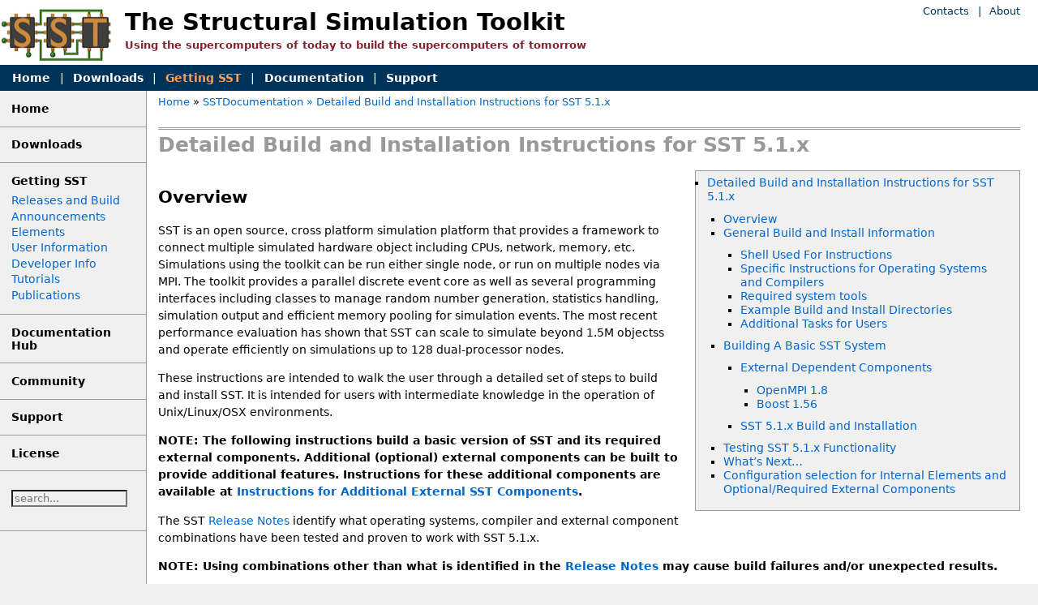

--- FILE ---
content_type: text/html; charset=utf-8
request_url: https://sst-simulator.org/SSTPages/SSTBuildAndInstall5dot1dot0SeriesDetailedBuildInstructions/
body_size: 10462
content:
<!DOCTYPE html PUBLIC "-//W3C//DTD XHTML 1.0 Strict//EN" "http://www.w3.org/TR/xhtml1/DTD/xhtml1-strict.dtd">
<html xmlns="http://www.w3.org/1999/xhtml" lang="en" xml:lang="en">
<head>
  <title>SST Simulator</title>
  <meta name="Author" content="SST Development Team, wg-sst@sandia.gov" />
  <meta name="Description" content="The default layout page for the SST Simulator Website" />
  <meta name="Language" content="en" />
  <meta http-equiv="Content-Type" content="text/html; charset=UTF-8" />
  <meta http-equiv="Content-Language" content="en" />
  <link rev="made" href="mailto:wg-sst@sandia.gov" />
  <link rel="StyleSheet" href="/stylesheets/sinorcaish-screen.css" type="text/css" media="screen" />
  <link rel="StyleSheet" href="/stylesheets/sinorcaish-print.css" type="text/css" media="print" />
  <link rel="icon" type="image/png" href="/img/sst_icon.png">

  <script type="text/javascript">
      /* Prevent another site from "framing" this web page */
      if (top != self) {
          top.location.href = location.href;
      }
  </script>
  <!-- Begin Jekyll SEO tag v2.8.0 -->
<title>Detailed Build and Installation Instructions for SST 5.1.x | Structural Simulation Toolkit</title>
<meta name="generator" content="Jekyll v3.10.0" />
<meta property="og:title" content="Detailed Build and Installation Instructions for SST 5.1.x" />
<meta property="og:locale" content="en_US" />
<meta name="description" content="Repository for sst-simulator.org website build using GitHub Pages" />
<meta property="og:description" content="Repository for sst-simulator.org website build using GitHub Pages" />
<link rel="canonical" href="http://sst-simulator.org/SSTPages/SSTBuildAndInstall5dot1dot0SeriesDetailedBuildInstructions/" />
<meta property="og:url" content="http://sst-simulator.org/SSTPages/SSTBuildAndInstall5dot1dot0SeriesDetailedBuildInstructions/" />
<meta property="og:site_name" content="Structural Simulation Toolkit" />
<meta property="og:type" content="website" />
<meta name="twitter:card" content="summary" />
<meta property="twitter:title" content="Detailed Build and Installation Instructions for SST 5.1.x" />
<script type="application/ld+json">
{"@context":"https://schema.org","@type":"WebPage","description":"Repository for sst-simulator.org website build using GitHub Pages","headline":"Detailed Build and Installation Instructions for SST 5.1.x","url":"http://sst-simulator.org/SSTPages/SSTBuildAndInstall5dot1dot0SeriesDetailedBuildInstructions/"}</script>
<!-- End Jekyll SEO tag -->

</head>

<body>

<!-- For non-visual or non-stylesheet-capable user agents -->
<div id="mainlink"><a href="#main">Skip to main content.</a></div>


<!-- ======== Header ======== -->

<div id="header">

<!-- Show the logo on the left side of the header -->
  <div class="left">
    <a href="/"><img
      src="/img/sst-logo-small.png" alt="sst-simulator.org"
      width="140" height="80" /></a> 
<!--      width="210" height="120" /></a> -->
  </div>

<!-- Show the Title and Tagline -->
  <div class="center">
      <div class="centertitle">The Structural Simulation Toolkit</div>
      <br>
      <div class="centertagline">Using the supercomputers of today to build the supercomputers of tomorrow</div>
  </div>
  
<!-- Show the useful links on the right side of the header -->
  <div class="right">
    <span class="hidden">Useful links:</span>
    <a href="/SSTPages/SSTMainSupport">Contacts</a> |
<!--    <a href="/">Feedback</a> | -->
<!--    <a href="/">Search</a> |   -->
    <a href="/">About</a>
    
<!-- Removing the Sinorcaish Search option    
    <div>
      <form action="/" method="get">
        <script type="text/javascript">
            var EmptySearchFieldDone = 0;
            function EmptySearchField(elem) {
                if (EmptySearchFieldDone == 0) {
                    elem.value = "";
                    EmptySearchFieldDone = 1;
                }
                return true;
            }
        </script>
        <div>
          <input type="text" name="q" value="Search" onfocus="EmptySearchField(this);" size="15" maxlength="250" />
          <input type="image" name="submit" src="/img/search.png" alt="Search" />
        </div>
      </form>
    </div>
-->    
  </div>

<!-- Include the SubHeader code on the bottom of the header -->
<!-- Include the support script to check the category of the page -->
<!-- Check the Page Category, assign to a default if does not exist -->



<!-- See if we have a bad category -->


<!-- Based upon the pagecategory, set the page parent URL -->







<!-- Build the SubHeader -->
  <div class="subheader">
    <p>
      <span class="hidden">Navigation:</span>
      <a href="/" class="">Home</a> |
      <a href="/SSTPages/SSTMainDownloads" class="">Downloads</a> |
      <a href="/SSTPages/SSTMainDocumentation" class="highlight">Getting SST</a> |
      <a href="/sst-docs">Documentation</a> |
      <a href="/SSTPages/SSTMainSupport" class=""  >Support</a> 
    </p>
  </div>

</div>

<!-- ======== Left Sidebar ======== -->

<!-- Include the Sidebar code -->
<!-- Include the support script to check the category of the page -->
<!-- Check the Page Category, assign to a default if does not exist -->



<!-- See if we have a bad category -->


<!-- Based upon the pagecategory, set the page parent URL -->







<!-- Build the Main Sidebar -->
<div id="sidebar">
  <div>
    <p class="title"><a href="/">Home</a></p>
  </div>

  <div>
    <p class="title"><a href="/SSTPages/SSTMainDownloads">Downloads</a></p>
    
    
  </div>

  <div>
    <p class="title"><a href="/SSTPages/SSTMainDocumentation">Getting SST</a></p>
    
    
      <ul>
        <!-- Loop on the weight all sidebars -->
        
            <!-- Search all pages for the correct signature -->
            
              
            
              
            
              
            
              
            
              
            
              
            
              
            
              
            
              
            
              
            
              
            
              
            
              
            
              
            
              
            
              
            
              
            
              
            
              
            
              
            
              
            
              
            
              
            
              
            
              
            
              
            
              
            
              
            
              
            
              
            
              
            
              
            
              
            
              
            
              
            
              
            
              
            
              
            
              
            
              
            
              
            
              
            
              
            
              
            
              
            
              
            
              
            
              
            
              
            
              
            
              
            
              
            
              
            
              
            
              
            
              
            
              
            
              
            
              
            
              
            
              
            
              
            
              
            
              
            
              
            
              
            
              
            
              
            
              
            
              
            
              
            
              
            
              
            
              
            
              
            
              
            
              
            
              
            
              
            
              
            
              
            
              
            
              
            
              
            
              
            
              
            
              
            
              
            
              
            
              
            
              
            
              
            
              
            
              
            
              
            
              
            
              
            
              
            
              
            
              
            
              
            
              
            
              
            
              
            
              
            
              
            
              
            
              
            
              
            
              
            
              
            
              
            
              
            
              
            
              
            
              
            
              
            
              
            
              
            
              
            
              
            
              
            
              
            
              
            
              
            
              
            
              
            
              
            
              
            
              
            
              
            
              
            
              
            
              
            
              
            
              
            
              
            
              
            
              

                <!-- Double check to see if a sidebar weight is set -->
                
                
                    
                

                <!-- Now check to see if pagesidebarweight the matches weight we are checking -->
                <!-- Then add this page to the sidebar -->
                <!-- NOTE: Pages of the same weight are added in the order of apperance in sige.pages -->
                
              
            
              
            
              
            
              
            
              
            
              
            
              
            
              
            
              
            
              
            
              
            
              
            
              
            
              
            
              
            
              
            
              
            
              
            
              
            
              
            
              
            
              
            
              
            
              

                <!-- Double check to see if a sidebar weight is set -->
                
                
                    
                

                <!-- Now check to see if pagesidebarweight the matches weight we are checking -->
                <!-- Then add this page to the sidebar -->
                <!-- NOTE: Pages of the same weight are added in the order of apperance in sige.pages -->
                
              
            
              

                <!-- Double check to see if a sidebar weight is set -->
                
                
                    
                

                <!-- Now check to see if pagesidebarweight the matches weight we are checking -->
                <!-- Then add this page to the sidebar -->
                <!-- NOTE: Pages of the same weight are added in the order of apperance in sige.pages -->
                 <li ><a href='/SSTPages/SSTTopDocBuildInfo/'>Releases and Build</a></li>
              
            
              

                <!-- Double check to see if a sidebar weight is set -->
                
                
                    
                

                <!-- Now check to see if pagesidebarweight the matches weight we are checking -->
                <!-- Then add this page to the sidebar -->
                <!-- NOTE: Pages of the same weight are added in the order of apperance in sige.pages -->
                
              
            
              

                <!-- Double check to see if a sidebar weight is set -->
                
                
                    
                

                <!-- Now check to see if pagesidebarweight the matches weight we are checking -->
                <!-- Then add this page to the sidebar -->
                <!-- NOTE: Pages of the same weight are added in the order of apperance in sige.pages -->
                
              
            
              

                <!-- Double check to see if a sidebar weight is set -->
                
                
                    
                

                <!-- Now check to see if pagesidebarweight the matches weight we are checking -->
                <!-- Then add this page to the sidebar -->
                <!-- NOTE: Pages of the same weight are added in the order of apperance in sige.pages -->
                
              
            
              

                <!-- Double check to see if a sidebar weight is set -->
                
                
                    
                

                <!-- Now check to see if pagesidebarweight the matches weight we are checking -->
                <!-- Then add this page to the sidebar -->
                <!-- NOTE: Pages of the same weight are added in the order of apperance in sige.pages -->
                
              
            
              
            
              
            
              
            
              
            
              
            
              
            
              
            
              
            
              
            
              
            
              
            
              
            
              
            
              
            
              
            
              
            
              
            
              
            
              
            
              
            
              
            
              
            
              
            
              
            
              
            
              
            
              
            
              
            
              
            
              
            
              
            
              
            
              
            
              
            
              
            
              
            
              
            
              
            
              
            
              
            
              
            
              
            
              
            
              
            
              
            
              
            
              
            
              
            
        
            <!-- Search all pages for the correct signature -->
            
              
            
              
            
              
            
              
            
              
            
              
            
              
            
              
            
              
            
              
            
              
            
              
            
              
            
              
            
              
            
              
            
              
            
              
            
              
            
              
            
              
            
              
            
              
            
              
            
              
            
              
            
              
            
              
            
              
            
              
            
              
            
              
            
              
            
              
            
              
            
              
            
              
            
              
            
              
            
              
            
              
            
              
            
              
            
              
            
              
            
              
            
              
            
              
            
              
            
              
            
              
            
              
            
              
            
              
            
              
            
              
            
              
            
              
            
              
            
              
            
              
            
              
            
              
            
              
            
              
            
              
            
              
            
              
            
              
            
              
            
              
            
              
            
              
            
              
            
              
            
              
            
              
            
              
            
              
            
              
            
              
            
              
            
              
            
              
            
              
            
              
            
              
            
              
            
              
            
              
            
              
            
              
            
              
            
              
            
              
            
              
            
              
            
              
            
              
            
              
            
              
            
              
            
              
            
              
            
              
            
              
            
              
            
              
            
              
            
              
            
              
            
              
            
              
            
              
            
              
            
              
            
              
            
              
            
              
            
              
            
              
            
              
            
              
            
              
            
              
            
              
            
              
            
              
            
              
            
              
            
              
            
              
            
              
            
              
            
              
            
              
            
              
            
              
            
              

                <!-- Double check to see if a sidebar weight is set -->
                
                
                    
                

                <!-- Now check to see if pagesidebarweight the matches weight we are checking -->
                <!-- Then add this page to the sidebar -->
                <!-- NOTE: Pages of the same weight are added in the order of apperance in sige.pages -->
                
              
            
              
            
              
            
              
            
              
            
              
            
              
            
              
            
              
            
              
            
              
            
              
            
              
            
              
            
              
            
              
            
              
            
              
            
              
            
              
            
              
            
              
            
              
            
              

                <!-- Double check to see if a sidebar weight is set -->
                
                
                    
                

                <!-- Now check to see if pagesidebarweight the matches weight we are checking -->
                <!-- Then add this page to the sidebar -->
                <!-- NOTE: Pages of the same weight are added in the order of apperance in sige.pages -->
                 <li ><a href='/SSTPages/SSTTopDocAnnouncements/'>Announcements</a></li>
              
            
              

                <!-- Double check to see if a sidebar weight is set -->
                
                
                    
                

                <!-- Now check to see if pagesidebarweight the matches weight we are checking -->
                <!-- Then add this page to the sidebar -->
                <!-- NOTE: Pages of the same weight are added in the order of apperance in sige.pages -->
                
              
            
              

                <!-- Double check to see if a sidebar weight is set -->
                
                
                    
                

                <!-- Now check to see if pagesidebarweight the matches weight we are checking -->
                <!-- Then add this page to the sidebar -->
                <!-- NOTE: Pages of the same weight are added in the order of apperance in sige.pages -->
                
              
            
              

                <!-- Double check to see if a sidebar weight is set -->
                
                
                    
                

                <!-- Now check to see if pagesidebarweight the matches weight we are checking -->
                <!-- Then add this page to the sidebar -->
                <!-- NOTE: Pages of the same weight are added in the order of apperance in sige.pages -->
                
              
            
              

                <!-- Double check to see if a sidebar weight is set -->
                
                
                    
                

                <!-- Now check to see if pagesidebarweight the matches weight we are checking -->
                <!-- Then add this page to the sidebar -->
                <!-- NOTE: Pages of the same weight are added in the order of apperance in sige.pages -->
                
              
            
              

                <!-- Double check to see if a sidebar weight is set -->
                
                
                    
                

                <!-- Now check to see if pagesidebarweight the matches weight we are checking -->
                <!-- Then add this page to the sidebar -->
                <!-- NOTE: Pages of the same weight are added in the order of apperance in sige.pages -->
                
              
            
              
            
              
            
              
            
              
            
              
            
              
            
              
            
              
            
              
            
              
            
              
            
              
            
              
            
              
            
              
            
              
            
              
            
              
            
              
            
              
            
              
            
              
            
              
            
              
            
              
            
              
            
              
            
              
            
              
            
              
            
              
            
              
            
              
            
              
            
              
            
              
            
              
            
              
            
              
            
              
            
              
            
              
            
              
            
              
            
              
            
              
            
              
            
              
            
        
            <!-- Search all pages for the correct signature -->
            
              
            
              
            
              
            
              
            
              
            
              
            
              
            
              
            
              
            
              
            
              
            
              
            
              
            
              
            
              
            
              
            
              
            
              
            
              
            
              
            
              
            
              
            
              
            
              
            
              
            
              
            
              
            
              
            
              
            
              
            
              
            
              
            
              
            
              
            
              
            
              
            
              
            
              
            
              
            
              
            
              
            
              
            
              
            
              
            
              
            
              
            
              
            
              
            
              
            
              
            
              
            
              
            
              
            
              
            
              
            
              
            
              
            
              
            
              
            
              
            
              
            
              
            
              
            
              
            
              
            
              
            
              
            
              
            
              
            
              
            
              
            
              
            
              
            
              
            
              
            
              
            
              
            
              
            
              
            
              
            
              
            
              
            
              
            
              
            
              
            
              
            
              
            
              
            
              
            
              
            
              
            
              
            
              
            
              
            
              
            
              
            
              
            
              
            
              
            
              
            
              
            
              
            
              
            
              
            
              
            
              
            
              
            
              
            
              
            
              
            
              
            
              
            
              
            
              
            
              
            
              
            
              
            
              
            
              
            
              
            
              
            
              
            
              
            
              
            
              
            
              
            
              
            
              
            
              
            
              
            
              
            
              
            
              
            
              
            
              
            
              
            
              
            
              
            
              

                <!-- Double check to see if a sidebar weight is set -->
                
                
                    
                

                <!-- Now check to see if pagesidebarweight the matches weight we are checking -->
                <!-- Then add this page to the sidebar -->
                <!-- NOTE: Pages of the same weight are added in the order of apperance in sige.pages -->
                 <li ><a href='/SSTPages/SSTDeveloperElementSummaryInfo/'>Elements</a></li>
              
            
              
            
              
            
              
            
              
            
              
            
              
            
              
            
              
            
              
            
              
            
              
            
              
            
              
            
              
            
              
            
              
            
              
            
              
            
              
            
              
            
              
            
              
            
              

                <!-- Double check to see if a sidebar weight is set -->
                
                
                    
                

                <!-- Now check to see if pagesidebarweight the matches weight we are checking -->
                <!-- Then add this page to the sidebar -->
                <!-- NOTE: Pages of the same weight are added in the order of apperance in sige.pages -->
                
              
            
              

                <!-- Double check to see if a sidebar weight is set -->
                
                
                    
                

                <!-- Now check to see if pagesidebarweight the matches weight we are checking -->
                <!-- Then add this page to the sidebar -->
                <!-- NOTE: Pages of the same weight are added in the order of apperance in sige.pages -->
                
              
            
              

                <!-- Double check to see if a sidebar weight is set -->
                
                
                    
                

                <!-- Now check to see if pagesidebarweight the matches weight we are checking -->
                <!-- Then add this page to the sidebar -->
                <!-- NOTE: Pages of the same weight are added in the order of apperance in sige.pages -->
                
              
            
              

                <!-- Double check to see if a sidebar weight is set -->
                
                
                    
                

                <!-- Now check to see if pagesidebarweight the matches weight we are checking -->
                <!-- Then add this page to the sidebar -->
                <!-- NOTE: Pages of the same weight are added in the order of apperance in sige.pages -->
                
              
            
              

                <!-- Double check to see if a sidebar weight is set -->
                
                
                    
                

                <!-- Now check to see if pagesidebarweight the matches weight we are checking -->
                <!-- Then add this page to the sidebar -->
                <!-- NOTE: Pages of the same weight are added in the order of apperance in sige.pages -->
                
              
            
              

                <!-- Double check to see if a sidebar weight is set -->
                
                
                    
                

                <!-- Now check to see if pagesidebarweight the matches weight we are checking -->
                <!-- Then add this page to the sidebar -->
                <!-- NOTE: Pages of the same weight are added in the order of apperance in sige.pages -->
                
              
            
              
            
              
            
              
            
              
            
              
            
              
            
              
            
              
            
              
            
              
            
              
            
              
            
              
            
              
            
              
            
              
            
              
            
              
            
              
            
              
            
              
            
              
            
              
            
              
            
              
            
              
            
              
            
              
            
              
            
              
            
              
            
              
            
              
            
              
            
              
            
              
            
              
            
              
            
              
            
              
            
              
            
              
            
              
            
              
            
              
            
              
            
              
            
              
            
        
            <!-- Search all pages for the correct signature -->
            
              
            
              
            
              
            
              
            
              
            
              
            
              
            
              
            
              
            
              
            
              
            
              
            
              
            
              
            
              
            
              
            
              
            
              
            
              
            
              
            
              
            
              
            
              
            
              
            
              
            
              
            
              
            
              
            
              
            
              
            
              
            
              
            
              
            
              
            
              
            
              
            
              
            
              
            
              
            
              
            
              
            
              
            
              
            
              
            
              
            
              
            
              
            
              
            
              
            
              
            
              
            
              
            
              
            
              
            
              
            
              
            
              
            
              
            
              
            
              
            
              
            
              
            
              
            
              
            
              
            
              
            
              
            
              
            
              
            
              
            
              
            
              
            
              
            
              
            
              
            
              
            
              
            
              
            
              
            
              
            
              
            
              
            
              
            
              
            
              
            
              
            
              
            
              
            
              
            
              
            
              
            
              
            
              
            
              
            
              
            
              
            
              
            
              
            
              
            
              
            
              
            
              
            
              
            
              
            
              
            
              
            
              
            
              
            
              
            
              
            
              
            
              
            
              
            
              
            
              
            
              
            
              
            
              
            
              
            
              
            
              
            
              
            
              
            
              
            
              
            
              
            
              
            
              
            
              
            
              
            
              
            
              
            
              
            
              
            
              
            
              
            
              
            
              
            
              

                <!-- Double check to see if a sidebar weight is set -->
                
                
                    
                

                <!-- Now check to see if pagesidebarweight the matches weight we are checking -->
                <!-- Then add this page to the sidebar -->
                <!-- NOTE: Pages of the same weight are added in the order of apperance in sige.pages -->
                
              
            
              
            
              
            
              
            
              
            
              
            
              
            
              
            
              
            
              
            
              
            
              
            
              
            
              
            
              
            
              
            
              
            
              
            
              
            
              
            
              
            
              
            
              
            
              

                <!-- Double check to see if a sidebar weight is set -->
                
                
                    
                

                <!-- Now check to see if pagesidebarweight the matches weight we are checking -->
                <!-- Then add this page to the sidebar -->
                <!-- NOTE: Pages of the same weight are added in the order of apperance in sige.pages -->
                
              
            
              

                <!-- Double check to see if a sidebar weight is set -->
                
                
                    
                

                <!-- Now check to see if pagesidebarweight the matches weight we are checking -->
                <!-- Then add this page to the sidebar -->
                <!-- NOTE: Pages of the same weight are added in the order of apperance in sige.pages -->
                
              
            
              

                <!-- Double check to see if a sidebar weight is set -->
                
                
                    
                

                <!-- Now check to see if pagesidebarweight the matches weight we are checking -->
                <!-- Then add this page to the sidebar -->
                <!-- NOTE: Pages of the same weight are added in the order of apperance in sige.pages -->
                
              
            
              

                <!-- Double check to see if a sidebar weight is set -->
                
                
                    
                

                <!-- Now check to see if pagesidebarweight the matches weight we are checking -->
                <!-- Then add this page to the sidebar -->
                <!-- NOTE: Pages of the same weight are added in the order of apperance in sige.pages -->
                
              
            
              

                <!-- Double check to see if a sidebar weight is set -->
                
                
                    
                

                <!-- Now check to see if pagesidebarweight the matches weight we are checking -->
                <!-- Then add this page to the sidebar -->
                <!-- NOTE: Pages of the same weight are added in the order of apperance in sige.pages -->
                
              
            
              

                <!-- Double check to see if a sidebar weight is set -->
                
                
                    
                

                <!-- Now check to see if pagesidebarweight the matches weight we are checking -->
                <!-- Then add this page to the sidebar -->
                <!-- NOTE: Pages of the same weight are added in the order of apperance in sige.pages -->
                 <li ><a href='/SSTPages/SSTTopDocUserInfo/'>User Information</a></li>
              
            
              
            
              
            
              
            
              
            
              
            
              
            
              
            
              
            
              
            
              
            
              
            
              
            
              
            
              
            
              
            
              
            
              
            
              
            
              
            
              
            
              
            
              
            
              
            
              
            
              
            
              
            
              
            
              
            
              
            
              
            
              
            
              
            
              
            
              
            
              
            
              
            
              
            
              
            
              
            
              
            
              
            
              
            
              
            
              
            
              
            
              
            
              
            
              
            
        
            <!-- Search all pages for the correct signature -->
            
              
            
              
            
              
            
              
            
              
            
              
            
              
            
              
            
              
            
              
            
              
            
              
            
              
            
              
            
              
            
              
            
              
            
              
            
              
            
              
            
              
            
              
            
              
            
              
            
              
            
              
            
              
            
              
            
              
            
              
            
              
            
              
            
              
            
              
            
              
            
              
            
              
            
              
            
              
            
              
            
              
            
              
            
              
            
              
            
              
            
              
            
              
            
              
            
              
            
              
            
              
            
              
            
              
            
              
            
              
            
              
            
              
            
              
            
              
            
              
            
              
            
              
            
              
            
              
            
              
            
              
            
              
            
              
            
              
            
              
            
              
            
              
            
              
            
              
            
              
            
              
            
              
            
              
            
              
            
              
            
              
            
              
            
              
            
              
            
              
            
              
            
              
            
              
            
              
            
              
            
              
            
              
            
              
            
              
            
              
            
              
            
              
            
              
            
              
            
              
            
              
            
              
            
              
            
              
            
              
            
              
            
              
            
              
            
              
            
              
            
              
            
              
            
              
            
              
            
              
            
              
            
              
            
              
            
              
            
              
            
              
            
              
            
              
            
              
            
              
            
              
            
              
            
              
            
              
            
              
            
              
            
              
            
              
            
              
            
              
            
              
            
              
            
              
            
              

                <!-- Double check to see if a sidebar weight is set -->
                
                
                    
                

                <!-- Now check to see if pagesidebarweight the matches weight we are checking -->
                <!-- Then add this page to the sidebar -->
                <!-- NOTE: Pages of the same weight are added in the order of apperance in sige.pages -->
                
              
            
              
            
              
            
              
            
              
            
              
            
              
            
              
            
              
            
              
            
              
            
              
            
              
            
              
            
              
            
              
            
              
            
              
            
              
            
              
            
              
            
              
            
              
            
              

                <!-- Double check to see if a sidebar weight is set -->
                
                
                    
                

                <!-- Now check to see if pagesidebarweight the matches weight we are checking -->
                <!-- Then add this page to the sidebar -->
                <!-- NOTE: Pages of the same weight are added in the order of apperance in sige.pages -->
                
              
            
              

                <!-- Double check to see if a sidebar weight is set -->
                
                
                    
                

                <!-- Now check to see if pagesidebarweight the matches weight we are checking -->
                <!-- Then add this page to the sidebar -->
                <!-- NOTE: Pages of the same weight are added in the order of apperance in sige.pages -->
                
              
            
              

                <!-- Double check to see if a sidebar weight is set -->
                
                
                    
                

                <!-- Now check to see if pagesidebarweight the matches weight we are checking -->
                <!-- Then add this page to the sidebar -->
                <!-- NOTE: Pages of the same weight are added in the order of apperance in sige.pages -->
                 <li ><a href='/SSTPages/SSTTopDocDeveloperInfo/'>Developer Info</a></li>
              
            
              

                <!-- Double check to see if a sidebar weight is set -->
                
                
                    
                

                <!-- Now check to see if pagesidebarweight the matches weight we are checking -->
                <!-- Then add this page to the sidebar -->
                <!-- NOTE: Pages of the same weight are added in the order of apperance in sige.pages -->
                
              
            
              

                <!-- Double check to see if a sidebar weight is set -->
                
                
                    
                

                <!-- Now check to see if pagesidebarweight the matches weight we are checking -->
                <!-- Then add this page to the sidebar -->
                <!-- NOTE: Pages of the same weight are added in the order of apperance in sige.pages -->
                
              
            
              

                <!-- Double check to see if a sidebar weight is set -->
                
                
                    
                

                <!-- Now check to see if pagesidebarweight the matches weight we are checking -->
                <!-- Then add this page to the sidebar -->
                <!-- NOTE: Pages of the same weight are added in the order of apperance in sige.pages -->
                
              
            
              
            
              
            
              
            
              
            
              
            
              
            
              
            
              
            
              
            
              
            
              
            
              
            
              
            
              
            
              
            
              
            
              
            
              
            
              
            
              
            
              
            
              
            
              
            
              
            
              
            
              
            
              
            
              
            
              
            
              
            
              
            
              
            
              
            
              
            
              
            
              
            
              
            
              
            
              
            
              
            
              
            
              
            
              
            
              
            
              
            
              
            
              
            
              
            
        
            <!-- Search all pages for the correct signature -->
            
              
            
              
            
              
            
              
            
              
            
              
            
              
            
              
            
              
            
              
            
              
            
              
            
              
            
              
            
              
            
              
            
              
            
              
            
              
            
              
            
              
            
              
            
              
            
              
            
              
            
              
            
              
            
              
            
              
            
              
            
              
            
              
            
              
            
              
            
              
            
              
            
              
            
              
            
              
            
              
            
              
            
              
            
              
            
              
            
              
            
              
            
              
            
              
            
              
            
              
            
              
            
              
            
              
            
              
            
              
            
              
            
              
            
              
            
              
            
              
            
              
            
              
            
              
            
              
            
              
            
              
            
              
            
              
            
              
            
              
            
              
            
              
            
              
            
              
            
              
            
              
            
              
            
              
            
              
            
              
            
              
            
              
            
              
            
              
            
              
            
              
            
              
            
              
            
              
            
              
            
              
            
              
            
              
            
              
            
              
            
              
            
              
            
              
            
              
            
              
            
              
            
              
            
              
            
              
            
              
            
              
            
              
            
              
            
              
            
              
            
              
            
              
            
              
            
              
            
              
            
              
            
              
            
              
            
              
            
              
            
              
            
              
            
              
            
              
            
              
            
              
            
              
            
              
            
              
            
              
            
              
            
              
            
              
            
              
            
              
            
              
            
              
            
              
            
              

                <!-- Double check to see if a sidebar weight is set -->
                
                
                    
                

                <!-- Now check to see if pagesidebarweight the matches weight we are checking -->
                <!-- Then add this page to the sidebar -->
                <!-- NOTE: Pages of the same weight are added in the order of apperance in sige.pages -->
                
              
            
              
            
              
            
              
            
              
            
              
            
              
            
              
            
              
            
              
            
              
            
              
            
              
            
              
            
              
            
              
            
              
            
              
            
              
            
              
            
              
            
              
            
              
            
              

                <!-- Double check to see if a sidebar weight is set -->
                
                
                    
                

                <!-- Now check to see if pagesidebarweight the matches weight we are checking -->
                <!-- Then add this page to the sidebar -->
                <!-- NOTE: Pages of the same weight are added in the order of apperance in sige.pages -->
                
              
            
              

                <!-- Double check to see if a sidebar weight is set -->
                
                
                    
                

                <!-- Now check to see if pagesidebarweight the matches weight we are checking -->
                <!-- Then add this page to the sidebar -->
                <!-- NOTE: Pages of the same weight are added in the order of apperance in sige.pages -->
                
              
            
              

                <!-- Double check to see if a sidebar weight is set -->
                
                
                    
                

                <!-- Now check to see if pagesidebarweight the matches weight we are checking -->
                <!-- Then add this page to the sidebar -->
                <!-- NOTE: Pages of the same weight are added in the order of apperance in sige.pages -->
                
              
            
              

                <!-- Double check to see if a sidebar weight is set -->
                
                
                    
                

                <!-- Now check to see if pagesidebarweight the matches weight we are checking -->
                <!-- Then add this page to the sidebar -->
                <!-- NOTE: Pages of the same weight are added in the order of apperance in sige.pages -->
                
              
            
              

                <!-- Double check to see if a sidebar weight is set -->
                
                
                    
                

                <!-- Now check to see if pagesidebarweight the matches weight we are checking -->
                <!-- Then add this page to the sidebar -->
                <!-- NOTE: Pages of the same weight are added in the order of apperance in sige.pages -->
                
              
            
              

                <!-- Double check to see if a sidebar weight is set -->
                
                
                    
                

                <!-- Now check to see if pagesidebarweight the matches weight we are checking -->
                <!-- Then add this page to the sidebar -->
                <!-- NOTE: Pages of the same weight are added in the order of apperance in sige.pages -->
                
              
            
              
            
              
            
              
            
              
            
              
            
              
            
              
            
              
            
              
            
              
            
              
            
              
            
              
            
              
            
              
            
              
            
              
            
              
            
              
            
              
            
              
            
              
            
              
            
              
            
              
            
              
            
              
            
              
            
              
            
              
            
              
            
              
            
              
            
              
            
              
            
              
            
              
            
              
            
              
            
              
            
              
            
              
            
              
            
              
            
              
            
              
            
              
            
              
            
        
            <!-- Search all pages for the correct signature -->
            
              
            
              
            
              
            
              
            
              
            
              
            
              
            
              
            
              
            
              
            
              
            
              
            
              
            
              
            
              
            
              
            
              
            
              
            
              
            
              
            
              
            
              
            
              
            
              
            
              
            
              
            
              
            
              
            
              
            
              
            
              
            
              
            
              
            
              
            
              
            
              
            
              
            
              
            
              
            
              
            
              
            
              
            
              
            
              
            
              
            
              
            
              
            
              
            
              
            
              
            
              
            
              
            
              
            
              
            
              
            
              
            
              
            
              
            
              
            
              
            
              
            
              
            
              
            
              
            
              
            
              
            
              
            
              
            
              
            
              
            
              
            
              
            
              
            
              
            
              
            
              
            
              
            
              
            
              
            
              
            
              
            
              
            
              
            
              
            
              
            
              
            
              
            
              
            
              
            
              
            
              
            
              
            
              
            
              
            
              
            
              
            
              
            
              
            
              
            
              
            
              
            
              
            
              
            
              
            
              
            
              
            
              
            
              
            
              
            
              
            
              
            
              
            
              
            
              
            
              
            
              
            
              
            
              
            
              
            
              
            
              
            
              
            
              
            
              
            
              
            
              
            
              
            
              
            
              
            
              
            
              
            
              
            
              
            
              
            
              
            
              
            
              
            
              
            
              

                <!-- Double check to see if a sidebar weight is set -->
                
                
                    
                

                <!-- Now check to see if pagesidebarweight the matches weight we are checking -->
                <!-- Then add this page to the sidebar -->
                <!-- NOTE: Pages of the same weight are added in the order of apperance in sige.pages -->
                
              
            
              
            
              
            
              
            
              
            
              
            
              
            
              
            
              
            
              
            
              
            
              
            
              
            
              
            
              
            
              
            
              
            
              
            
              
            
              
            
              
            
              
            
              
            
              

                <!-- Double check to see if a sidebar weight is set -->
                
                
                    
                

                <!-- Now check to see if pagesidebarweight the matches weight we are checking -->
                <!-- Then add this page to the sidebar -->
                <!-- NOTE: Pages of the same weight are added in the order of apperance in sige.pages -->
                
              
            
              

                <!-- Double check to see if a sidebar weight is set -->
                
                
                    
                

                <!-- Now check to see if pagesidebarweight the matches weight we are checking -->
                <!-- Then add this page to the sidebar -->
                <!-- NOTE: Pages of the same weight are added in the order of apperance in sige.pages -->
                
              
            
              

                <!-- Double check to see if a sidebar weight is set -->
                
                
                    
                

                <!-- Now check to see if pagesidebarweight the matches weight we are checking -->
                <!-- Then add this page to the sidebar -->
                <!-- NOTE: Pages of the same weight are added in the order of apperance in sige.pages -->
                
              
            
              

                <!-- Double check to see if a sidebar weight is set -->
                
                
                    
                

                <!-- Now check to see if pagesidebarweight the matches weight we are checking -->
                <!-- Then add this page to the sidebar -->
                <!-- NOTE: Pages of the same weight are added in the order of apperance in sige.pages -->
                
              
            
              

                <!-- Double check to see if a sidebar weight is set -->
                
                
                    
                

                <!-- Now check to see if pagesidebarweight the matches weight we are checking -->
                <!-- Then add this page to the sidebar -->
                <!-- NOTE: Pages of the same weight are added in the order of apperance in sige.pages -->
                
              
            
              

                <!-- Double check to see if a sidebar weight is set -->
                
                
                    
                

                <!-- Now check to see if pagesidebarweight the matches weight we are checking -->
                <!-- Then add this page to the sidebar -->
                <!-- NOTE: Pages of the same weight are added in the order of apperance in sige.pages -->
                
              
            
              
            
              
            
              
            
              
            
              
            
              
            
              
            
              
            
              
            
              
            
              
            
              
            
              
            
              
            
              
            
              
            
              
            
              
            
              
            
              
            
              
            
              
            
              
            
              
            
              
            
              
            
              
            
              
            
              
            
              
            
              
            
              
            
              
            
              
            
              
            
              
            
              
            
              
            
              
            
              
            
              
            
              
            
              
            
              
            
              
            
              
            
              
            
              
            
        
            <!-- Search all pages for the correct signature -->
            
              
            
              
            
              
            
              
            
              
            
              
            
              
            
              
            
              
            
              
            
              
            
              
            
              
            
              
            
              
            
              
            
              
            
              
            
              
            
              
            
              
            
              
            
              
            
              
            
              
            
              
            
              
            
              
            
              
            
              
            
              
            
              
            
              
            
              
            
              
            
              
            
              
            
              
            
              
            
              
            
              
            
              
            
              
            
              
            
              
            
              
            
              
            
              
            
              
            
              
            
              
            
              
            
              
            
              
            
              
            
              
            
              
            
              
            
              
            
              
            
              
            
              
            
              
            
              
            
              
            
              
            
              
            
              
            
              
            
              
            
              
            
              
            
              
            
              
            
              
            
              
            
              
            
              
            
              
            
              
            
              
            
              
            
              
            
              
            
              
            
              
            
              
            
              
            
              
            
              
            
              
            
              
            
              
            
              
            
              
            
              
            
              
            
              
            
              
            
              
            
              
            
              
            
              
            
              
            
              
            
              
            
              
            
              
            
              
            
              
            
              
            
              
            
              
            
              
            
              
            
              
            
              
            
              
            
              
            
              
            
              
            
              
            
              
            
              
            
              
            
              
            
              
            
              
            
              
            
              
            
              
            
              
            
              
            
              
            
              
            
              
            
              
            
              
            
              

                <!-- Double check to see if a sidebar weight is set -->
                
                
                    
                

                <!-- Now check to see if pagesidebarweight the matches weight we are checking -->
                <!-- Then add this page to the sidebar -->
                <!-- NOTE: Pages of the same weight are added in the order of apperance in sige.pages -->
                
              
            
              
            
              
            
              
            
              
            
              
            
              
            
              
            
              
            
              
            
              
            
              
            
              
            
              
            
              
            
              
            
              
            
              
            
              
            
              
            
              
            
              
            
              
            
              

                <!-- Double check to see if a sidebar weight is set -->
                
                
                    
                

                <!-- Now check to see if pagesidebarweight the matches weight we are checking -->
                <!-- Then add this page to the sidebar -->
                <!-- NOTE: Pages of the same weight are added in the order of apperance in sige.pages -->
                
              
            
              

                <!-- Double check to see if a sidebar weight is set -->
                
                
                    
                

                <!-- Now check to see if pagesidebarweight the matches weight we are checking -->
                <!-- Then add this page to the sidebar -->
                <!-- NOTE: Pages of the same weight are added in the order of apperance in sige.pages -->
                
              
            
              

                <!-- Double check to see if a sidebar weight is set -->
                
                
                    
                

                <!-- Now check to see if pagesidebarweight the matches weight we are checking -->
                <!-- Then add this page to the sidebar -->
                <!-- NOTE: Pages of the same weight are added in the order of apperance in sige.pages -->
                
              
            
              

                <!-- Double check to see if a sidebar weight is set -->
                
                
                    
                

                <!-- Now check to see if pagesidebarweight the matches weight we are checking -->
                <!-- Then add this page to the sidebar -->
                <!-- NOTE: Pages of the same weight are added in the order of apperance in sige.pages -->
                
              
            
              

                <!-- Double check to see if a sidebar weight is set -->
                
                
                    
                

                <!-- Now check to see if pagesidebarweight the matches weight we are checking -->
                <!-- Then add this page to the sidebar -->
                <!-- NOTE: Pages of the same weight are added in the order of apperance in sige.pages -->
                
              
            
              

                <!-- Double check to see if a sidebar weight is set -->
                
                
                    
                

                <!-- Now check to see if pagesidebarweight the matches weight we are checking -->
                <!-- Then add this page to the sidebar -->
                <!-- NOTE: Pages of the same weight are added in the order of apperance in sige.pages -->
                
              
            
              
            
              
            
              
            
              
            
              
            
              
            
              
            
              
            
              
            
              
            
              
            
              
            
              
            
              
            
              
            
              
            
              
            
              
            
              
            
              
            
              
            
              
            
              
            
              
            
              
            
              
            
              
            
              
            
              
            
              
            
              
            
              
            
              
            
              
            
              
            
              
            
              
            
              
            
              
            
              
            
              
            
              
            
              
            
              
            
              
            
              
            
              
            
              
            
        
            <!-- Search all pages for the correct signature -->
            
              
            
              
            
              
            
              
            
              
            
              
            
              
            
              
            
              
            
              
            
              
            
              
            
              
            
              
            
              
            
              
            
              
            
              
            
              
            
              
            
              
            
              
            
              
            
              
            
              
            
              
            
              
            
              
            
              
            
              
            
              
            
              
            
              
            
              
            
              
            
              
            
              
            
              
            
              
            
              
            
              
            
              
            
              
            
              
            
              
            
              
            
              
            
              
            
              
            
              
            
              
            
              
            
              
            
              
            
              
            
              
            
              
            
              
            
              
            
              
            
              
            
              
            
              
            
              
            
              
            
              
            
              
            
              
            
              
            
              
            
              
            
              
            
              
            
              
            
              
            
              
            
              
            
              
            
              
            
              
            
              
            
              
            
              
            
              
            
              
            
              
            
              
            
              
            
              
            
              
            
              
            
              
            
              
            
              
            
              
            
              
            
              
            
              
            
              
            
              
            
              
            
              
            
              
            
              
            
              
            
              
            
              
            
              
            
              
            
              
            
              
            
              
            
              
            
              
            
              
            
              
            
              
            
              
            
              
            
              
            
              
            
              
            
              
            
              
            
              
            
              
            
              
            
              
            
              
            
              
            
              
            
              
            
              
            
              
            
              
            
              
            
              
            
              
            
              

                <!-- Double check to see if a sidebar weight is set -->
                
                
                    
                

                <!-- Now check to see if pagesidebarweight the matches weight we are checking -->
                <!-- Then add this page to the sidebar -->
                <!-- NOTE: Pages of the same weight are added in the order of apperance in sige.pages -->
                
              
            
              
            
              
            
              
            
              
            
              
            
              
            
              
            
              
            
              
            
              
            
              
            
              
            
              
            
              
            
              
            
              
            
              
            
              
            
              
            
              
            
              
            
              
            
              

                <!-- Double check to see if a sidebar weight is set -->
                
                
                    
                

                <!-- Now check to see if pagesidebarweight the matches weight we are checking -->
                <!-- Then add this page to the sidebar -->
                <!-- NOTE: Pages of the same weight are added in the order of apperance in sige.pages -->
                
              
            
              

                <!-- Double check to see if a sidebar weight is set -->
                
                
                    
                

                <!-- Now check to see if pagesidebarweight the matches weight we are checking -->
                <!-- Then add this page to the sidebar -->
                <!-- NOTE: Pages of the same weight are added in the order of apperance in sige.pages -->
                
              
            
              

                <!-- Double check to see if a sidebar weight is set -->
                
                
                    
                

                <!-- Now check to see if pagesidebarweight the matches weight we are checking -->
                <!-- Then add this page to the sidebar -->
                <!-- NOTE: Pages of the same weight are added in the order of apperance in sige.pages -->
                
              
            
              

                <!-- Double check to see if a sidebar weight is set -->
                
                
                    
                

                <!-- Now check to see if pagesidebarweight the matches weight we are checking -->
                <!-- Then add this page to the sidebar -->
                <!-- NOTE: Pages of the same weight are added in the order of apperance in sige.pages -->
                
              
            
              

                <!-- Double check to see if a sidebar weight is set -->
                
                
                    
                

                <!-- Now check to see if pagesidebarweight the matches weight we are checking -->
                <!-- Then add this page to the sidebar -->
                <!-- NOTE: Pages of the same weight are added in the order of apperance in sige.pages -->
                
              
            
              

                <!-- Double check to see if a sidebar weight is set -->
                
                
                    
                

                <!-- Now check to see if pagesidebarweight the matches weight we are checking -->
                <!-- Then add this page to the sidebar -->
                <!-- NOTE: Pages of the same weight are added in the order of apperance in sige.pages -->
                
              
            
              
            
              
            
              
            
              
            
              
            
              
            
              
            
              
            
              
            
              
            
              
            
              
            
              
            
              
            
              
            
              
            
              
            
              
            
              
            
              
            
              
            
              
            
              
            
              
            
              
            
              
            
              
            
              
            
              
            
              
            
              
            
              
            
              
            
              
            
              
            
              
            
              
            
              
            
              
            
              
            
              
            
              
            
              
            
              
            
              
            
              
            
              
            
              
            
        
            <!-- Search all pages for the correct signature -->
            
              
            
              
            
              
            
              
            
              
            
              
            
              
            
              
            
              
            
              
            
              
            
              
            
              
            
              
            
              
            
              
            
              
            
              
            
              
            
              
            
              
            
              
            
              
            
              
            
              
            
              
            
              
            
              
            
              
            
              
            
              
            
              
            
              
            
              
            
              
            
              
            
              
            
              
            
              
            
              
            
              
            
              
            
              
            
              
            
              
            
              
            
              
            
              
            
              
            
              
            
              
            
              
            
              
            
              
            
              
            
              
            
              
            
              
            
              
            
              
            
              
            
              
            
              
            
              
            
              
            
              
            
              
            
              
            
              
            
              
            
              
            
              
            
              
            
              
            
              
            
              
            
              
            
              
            
              
            
              
            
              
            
              
            
              
            
              
            
              
            
              
            
              
            
              
            
              
            
              
            
              
            
              
            
              
            
              
            
              
            
              
            
              
            
              
            
              
            
              
            
              
            
              
            
              
            
              
            
              
            
              
            
              
            
              
            
              
            
              
            
              
            
              
            
              
            
              
            
              
            
              
            
              
            
              
            
              
            
              
            
              
            
              
            
              
            
              
            
              
            
              
            
              
            
              
            
              
            
              
            
              
            
              
            
              
            
              
            
              
            
              
            
              
            
              
            
              

                <!-- Double check to see if a sidebar weight is set -->
                
                
                    
                

                <!-- Now check to see if pagesidebarweight the matches weight we are checking -->
                <!-- Then add this page to the sidebar -->
                <!-- NOTE: Pages of the same weight are added in the order of apperance in sige.pages -->
                
              
            
              
            
              
            
              
            
              
            
              
            
              
            
              
            
              
            
              
            
              
            
              
            
              
            
              
            
              
            
              
            
              
            
              
            
              
            
              
            
              
            
              
            
              
            
              

                <!-- Double check to see if a sidebar weight is set -->
                
                
                    
                

                <!-- Now check to see if pagesidebarweight the matches weight we are checking -->
                <!-- Then add this page to the sidebar -->
                <!-- NOTE: Pages of the same weight are added in the order of apperance in sige.pages -->
                
              
            
              

                <!-- Double check to see if a sidebar weight is set -->
                
                
                    
                

                <!-- Now check to see if pagesidebarweight the matches weight we are checking -->
                <!-- Then add this page to the sidebar -->
                <!-- NOTE: Pages of the same weight are added in the order of apperance in sige.pages -->
                
              
            
              

                <!-- Double check to see if a sidebar weight is set -->
                
                
                    
                

                <!-- Now check to see if pagesidebarweight the matches weight we are checking -->
                <!-- Then add this page to the sidebar -->
                <!-- NOTE: Pages of the same weight are added in the order of apperance in sige.pages -->
                
              
            
              

                <!-- Double check to see if a sidebar weight is set -->
                
                
                    
                

                <!-- Now check to see if pagesidebarweight the matches weight we are checking -->
                <!-- Then add this page to the sidebar -->
                <!-- NOTE: Pages of the same weight are added in the order of apperance in sige.pages -->
                
              
            
              

                <!-- Double check to see if a sidebar weight is set -->
                
                
                    
                

                <!-- Now check to see if pagesidebarweight the matches weight we are checking -->
                <!-- Then add this page to the sidebar -->
                <!-- NOTE: Pages of the same weight are added in the order of apperance in sige.pages -->
                
              
            
              

                <!-- Double check to see if a sidebar weight is set -->
                
                
                    
                

                <!-- Now check to see if pagesidebarweight the matches weight we are checking -->
                <!-- Then add this page to the sidebar -->
                <!-- NOTE: Pages of the same weight are added in the order of apperance in sige.pages -->
                
              
            
              
            
              
            
              
            
              
            
              
            
              
            
              
            
              
            
              
            
              
            
              
            
              
            
              
            
              
            
              
            
              
            
              
            
              
            
              
            
              
            
              
            
              
            
              
            
              
            
              
            
              
            
              
            
              
            
              
            
              
            
              
            
              
            
              
            
              
            
              
            
              
            
              
            
              
            
              
            
              
            
              
            
              
            
              
            
              
            
              
            
              
            
              
            
              
            
        
            <!-- Search all pages for the correct signature -->
            
              
            
              
            
              
            
              
            
              
            
              
            
              
            
              
            
              
            
              
            
              
            
              
            
              
            
              
            
              
            
              
            
              
            
              
            
              
            
              
            
              
            
              
            
              
            
              
            
              
            
              
            
              
            
              
            
              
            
              
            
              
            
              
            
              
            
              
            
              
            
              
            
              
            
              
            
              
            
              
            
              
            
              
            
              
            
              
            
              
            
              
            
              
            
              
            
              
            
              
            
              
            
              
            
              
            
              
            
              
            
              
            
              
            
              
            
              
            
              
            
              
            
              
            
              
            
              
            
              
            
              
            
              
            
              
            
              
            
              
            
              
            
              
            
              
            
              
            
              
            
              
            
              
            
              
            
              
            
              
            
              
            
              
            
              
            
              
            
              
            
              
            
              
            
              
            
              
            
              
            
              
            
              
            
              
            
              
            
              
            
              
            
              
            
              
            
              
            
              
            
              
            
              
            
              
            
              
            
              
            
              
            
              
            
              
            
              
            
              
            
              
            
              
            
              
            
              
            
              
            
              
            
              
            
              
            
              
            
              
            
              
            
              
            
              
            
              
            
              
            
              
            
              
            
              
            
              
            
              
            
              
            
              
            
              
            
              
            
              
            
              
            
              
            
              
            
              

                <!-- Double check to see if a sidebar weight is set -->
                
                
                    
                

                <!-- Now check to see if pagesidebarweight the matches weight we are checking -->
                <!-- Then add this page to the sidebar -->
                <!-- NOTE: Pages of the same weight are added in the order of apperance in sige.pages -->
                
              
            
              
            
              
            
              
            
              
            
              
            
              
            
              
            
              
            
              
            
              
            
              
            
              
            
              
            
              
            
              
            
              
            
              
            
              
            
              
            
              
            
              
            
              
            
              

                <!-- Double check to see if a sidebar weight is set -->
                
                
                    
                

                <!-- Now check to see if pagesidebarweight the matches weight we are checking -->
                <!-- Then add this page to the sidebar -->
                <!-- NOTE: Pages of the same weight are added in the order of apperance in sige.pages -->
                
              
            
              

                <!-- Double check to see if a sidebar weight is set -->
                
                
                    
                

                <!-- Now check to see if pagesidebarweight the matches weight we are checking -->
                <!-- Then add this page to the sidebar -->
                <!-- NOTE: Pages of the same weight are added in the order of apperance in sige.pages -->
                
              
            
              

                <!-- Double check to see if a sidebar weight is set -->
                
                
                    
                

                <!-- Now check to see if pagesidebarweight the matches weight we are checking -->
                <!-- Then add this page to the sidebar -->
                <!-- NOTE: Pages of the same weight are added in the order of apperance in sige.pages -->
                
              
            
              

                <!-- Double check to see if a sidebar weight is set -->
                
                
                    
                

                <!-- Now check to see if pagesidebarweight the matches weight we are checking -->
                <!-- Then add this page to the sidebar -->
                <!-- NOTE: Pages of the same weight are added in the order of apperance in sige.pages -->
                
              
            
              

                <!-- Double check to see if a sidebar weight is set -->
                
                
                    
                

                <!-- Now check to see if pagesidebarweight the matches weight we are checking -->
                <!-- Then add this page to the sidebar -->
                <!-- NOTE: Pages of the same weight are added in the order of apperance in sige.pages -->
                
              
            
              

                <!-- Double check to see if a sidebar weight is set -->
                
                
                    
                

                <!-- Now check to see if pagesidebarweight the matches weight we are checking -->
                <!-- Then add this page to the sidebar -->
                <!-- NOTE: Pages of the same weight are added in the order of apperance in sige.pages -->
                
              
            
              
            
              
            
              
            
              
            
              
            
              
            
              
            
              
            
              
            
              
            
              
            
              
            
              
            
              
            
              
            
              
            
              
            
              
            
              
            
              
            
              
            
              
            
              
            
              
            
              
            
              
            
              
            
              
            
              
            
              
            
              
            
              
            
              
            
              
            
              
            
              
            
              
            
              
            
              
            
              
            
              
            
              
            
              
            
              
            
              
            
              
            
              
            
              
            
        
            <!-- Search all pages for the correct signature -->
            
              
            
              
            
              
            
              
            
              
            
              
            
              
            
              
            
              
            
              
            
              
            
              
            
              
            
              
            
              
            
              
            
              
            
              
            
              
            
              
            
              
            
              
            
              
            
              
            
              
            
              
            
              
            
              
            
              
            
              
            
              
            
              
            
              
            
              
            
              
            
              
            
              
            
              
            
              
            
              
            
              
            
              
            
              
            
              
            
              
            
              
            
              
            
              
            
              
            
              
            
              
            
              
            
              
            
              
            
              
            
              
            
              
            
              
            
              
            
              
            
              
            
              
            
              
            
              
            
              
            
              
            
              
            
              
            
              
            
              
            
              
            
              
            
              
            
              
            
              
            
              
            
              
            
              
            
              
            
              
            
              
            
              
            
              
            
              
            
              
            
              
            
              
            
              
            
              
            
              
            
              
            
              
            
              
            
              
            
              
            
              
            
              
            
              
            
              
            
              
            
              
            
              
            
              
            
              
            
              
            
              
            
              
            
              
            
              
            
              
            
              
            
              
            
              
            
              
            
              
            
              
            
              
            
              
            
              
            
              
            
              
            
              
            
              
            
              
            
              
            
              
            
              
            
              
            
              
            
              
            
              
            
              
            
              
            
              
            
              
            
              
            
              
            
              
            
              

                <!-- Double check to see if a sidebar weight is set -->
                
                
                    
                

                <!-- Now check to see if pagesidebarweight the matches weight we are checking -->
                <!-- Then add this page to the sidebar -->
                <!-- NOTE: Pages of the same weight are added in the order of apperance in sige.pages -->
                
              
            
              
            
              
            
              
            
              
            
              
            
              
            
              
            
              
            
              
            
              
            
              
            
              
            
              
            
              
            
              
            
              
            
              
            
              
            
              
            
              
            
              
            
              
            
              

                <!-- Double check to see if a sidebar weight is set -->
                
                
                    
                

                <!-- Now check to see if pagesidebarweight the matches weight we are checking -->
                <!-- Then add this page to the sidebar -->
                <!-- NOTE: Pages of the same weight are added in the order of apperance in sige.pages -->
                
              
            
              

                <!-- Double check to see if a sidebar weight is set -->
                
                
                    
                

                <!-- Now check to see if pagesidebarweight the matches weight we are checking -->
                <!-- Then add this page to the sidebar -->
                <!-- NOTE: Pages of the same weight are added in the order of apperance in sige.pages -->
                
              
            
              

                <!-- Double check to see if a sidebar weight is set -->
                
                
                    
                

                <!-- Now check to see if pagesidebarweight the matches weight we are checking -->
                <!-- Then add this page to the sidebar -->
                <!-- NOTE: Pages of the same weight are added in the order of apperance in sige.pages -->
                
              
            
              

                <!-- Double check to see if a sidebar weight is set -->
                
                
                    
                

                <!-- Now check to see if pagesidebarweight the matches weight we are checking -->
                <!-- Then add this page to the sidebar -->
                <!-- NOTE: Pages of the same weight are added in the order of apperance in sige.pages -->
                
              
            
              

                <!-- Double check to see if a sidebar weight is set -->
                
                
                    
                

                <!-- Now check to see if pagesidebarweight the matches weight we are checking -->
                <!-- Then add this page to the sidebar -->
                <!-- NOTE: Pages of the same weight are added in the order of apperance in sige.pages -->
                
              
            
              

                <!-- Double check to see if a sidebar weight is set -->
                
                
                    
                

                <!-- Now check to see if pagesidebarweight the matches weight we are checking -->
                <!-- Then add this page to the sidebar -->
                <!-- NOTE: Pages of the same weight are added in the order of apperance in sige.pages -->
                
              
            
              
            
              
            
              
            
              
            
              
            
              
            
              
            
              
            
              
            
              
            
              
            
              
            
              
            
              
            
              
            
              
            
              
            
              
            
              
            
              
            
              
            
              
            
              
            
              
            
              
            
              
            
              
            
              
            
              
            
              
            
              
            
              
            
              
            
              
            
              
            
              
            
              
            
              
            
              
            
              
            
              
            
              
            
              
            
              
            
              
            
              
            
              
            
              
            
        
            <!-- Search all pages for the correct signature -->
            
              
            
              
            
              
            
              
            
              
            
              
            
              
            
              
            
              
            
              
            
              
            
              
            
              
            
              
            
              
            
              
            
              
            
              
            
              
            
              
            
              
            
              
            
              
            
              
            
              
            
              
            
              
            
              
            
              
            
              
            
              
            
              
            
              
            
              
            
              
            
              
            
              
            
              
            
              
            
              
            
              
            
              
            
              
            
              
            
              
            
              
            
              
            
              
            
              
            
              
            
              
            
              
            
              
            
              
            
              
            
              
            
              
            
              
            
              
            
              
            
              
            
              
            
              
            
              
            
              
            
              
            
              
            
              
            
              
            
              
            
              
            
              
            
              
            
              
            
              
            
              
            
              
            
              
            
              
            
              
            
              
            
              
            
              
            
              
            
              
            
              
            
              
            
              
            
              
            
              
            
              
            
              
            
              
            
              
            
              
            
              
            
              
            
              
            
              
            
              
            
              
            
              
            
              
            
              
            
              
            
              
            
              
            
              
            
              
            
              
            
              
            
              
            
              
            
              
            
              
            
              
            
              
            
              
            
              
            
              
            
              
            
              
            
              
            
              
            
              
            
              
            
              
            
              
            
              
            
              
            
              
            
              
            
              
            
              
            
              
            
              
            
              
            
              
            
              

                <!-- Double check to see if a sidebar weight is set -->
                
                
                    
                

                <!-- Now check to see if pagesidebarweight the matches weight we are checking -->
                <!-- Then add this page to the sidebar -->
                <!-- NOTE: Pages of the same weight are added in the order of apperance in sige.pages -->
                
              
            
              
            
              
            
              
            
              
            
              
            
              
            
              
            
              
            
              
            
              
            
              
            
              
            
              
            
              
            
              
            
              
            
              
            
              
            
              
            
              
            
              
            
              
            
              

                <!-- Double check to see if a sidebar weight is set -->
                
                
                    
                

                <!-- Now check to see if pagesidebarweight the matches weight we are checking -->
                <!-- Then add this page to the sidebar -->
                <!-- NOTE: Pages of the same weight are added in the order of apperance in sige.pages -->
                
              
            
              

                <!-- Double check to see if a sidebar weight is set -->
                
                
                    
                

                <!-- Now check to see if pagesidebarweight the matches weight we are checking -->
                <!-- Then add this page to the sidebar -->
                <!-- NOTE: Pages of the same weight are added in the order of apperance in sige.pages -->
                
              
            
              

                <!-- Double check to see if a sidebar weight is set -->
                
                
                    
                

                <!-- Now check to see if pagesidebarweight the matches weight we are checking -->
                <!-- Then add this page to the sidebar -->
                <!-- NOTE: Pages of the same weight are added in the order of apperance in sige.pages -->
                
              
            
              

                <!-- Double check to see if a sidebar weight is set -->
                
                
                    
                

                <!-- Now check to see if pagesidebarweight the matches weight we are checking -->
                <!-- Then add this page to the sidebar -->
                <!-- NOTE: Pages of the same weight are added in the order of apperance in sige.pages -->
                
              
            
              

                <!-- Double check to see if a sidebar weight is set -->
                
                
                    
                

                <!-- Now check to see if pagesidebarweight the matches weight we are checking -->
                <!-- Then add this page to the sidebar -->
                <!-- NOTE: Pages of the same weight are added in the order of apperance in sige.pages -->
                 <li ><a href='/SSTPages/SSTTopDocTutorial/'>Tutorials</a></li>
              
            
              

                <!-- Double check to see if a sidebar weight is set -->
                
                
                    
                

                <!-- Now check to see if pagesidebarweight the matches weight we are checking -->
                <!-- Then add this page to the sidebar -->
                <!-- NOTE: Pages of the same weight are added in the order of apperance in sige.pages -->
                
              
            
              
            
              
            
              
            
              
            
              
            
              
            
              
            
              
            
              
            
              
            
              
            
              
            
              
            
              
            
              
            
              
            
              
            
              
            
              
            
              
            
              
            
              
            
              
            
              
            
              
            
              
            
              
            
              
            
              
            
              
            
              
            
              
            
              
            
              
            
              
            
              
            
              
            
              
            
              
            
              
            
              
            
              
            
              
            
              
            
              
            
              
            
              
            
              
            
        
            <!-- Search all pages for the correct signature -->
            
              
            
              
            
              
            
              
            
              
            
              
            
              
            
              
            
              
            
              
            
              
            
              
            
              
            
              
            
              
            
              
            
              
            
              
            
              
            
              
            
              
            
              
            
              
            
              
            
              
            
              
            
              
            
              
            
              
            
              
            
              
            
              
            
              
            
              
            
              
            
              
            
              
            
              
            
              
            
              
            
              
            
              
            
              
            
              
            
              
            
              
            
              
            
              
            
              
            
              
            
              
            
              
            
              
            
              
            
              
            
              
            
              
            
              
            
              
            
              
            
              
            
              
            
              
            
              
            
              
            
              
            
              
            
              
            
              
            
              
            
              
            
              
            
              
            
              
            
              
            
              
            
              
            
              
            
              
            
              
            
              
            
              
            
              
            
              
            
              
            
              
            
              
            
              
            
              
            
              
            
              
            
              
            
              
            
              
            
              
            
              
            
              
            
              
            
              
            
              
            
              
            
              
            
              
            
              
            
              
            
              
            
              
            
              
            
              
            
              
            
              
            
              
            
              
            
              
            
              
            
              
            
              
            
              
            
              
            
              
            
              
            
              
            
              
            
              
            
              
            
              
            
              
            
              
            
              
            
              
            
              
            
              
            
              
            
              
            
              
            
              
            
              
            
              
            
              

                <!-- Double check to see if a sidebar weight is set -->
                
                
                    
                

                <!-- Now check to see if pagesidebarweight the matches weight we are checking -->
                <!-- Then add this page to the sidebar -->
                <!-- NOTE: Pages of the same weight are added in the order of apperance in sige.pages -->
                
              
            
              
            
              
            
              
            
              
            
              
            
              
            
              
            
              
            
              
            
              
            
              
            
              
            
              
            
              
            
              
            
              
            
              
            
              
            
              
            
              
            
              
            
              
            
              

                <!-- Double check to see if a sidebar weight is set -->
                
                
                    
                

                <!-- Now check to see if pagesidebarweight the matches weight we are checking -->
                <!-- Then add this page to the sidebar -->
                <!-- NOTE: Pages of the same weight are added in the order of apperance in sige.pages -->
                
              
            
              

                <!-- Double check to see if a sidebar weight is set -->
                
                
                    
                

                <!-- Now check to see if pagesidebarweight the matches weight we are checking -->
                <!-- Then add this page to the sidebar -->
                <!-- NOTE: Pages of the same weight are added in the order of apperance in sige.pages -->
                
              
            
              

                <!-- Double check to see if a sidebar weight is set -->
                
                
                    
                

                <!-- Now check to see if pagesidebarweight the matches weight we are checking -->
                <!-- Then add this page to the sidebar -->
                <!-- NOTE: Pages of the same weight are added in the order of apperance in sige.pages -->
                
              
            
              

                <!-- Double check to see if a sidebar weight is set -->
                
                
                    
                

                <!-- Now check to see if pagesidebarweight the matches weight we are checking -->
                <!-- Then add this page to the sidebar -->
                <!-- NOTE: Pages of the same weight are added in the order of apperance in sige.pages -->
                 <li ><a href='/SSTPages/SSTTopDocPublications/'>Publications</a></li>
              
            
              

                <!-- Double check to see if a sidebar weight is set -->
                
                
                    
                

                <!-- Now check to see if pagesidebarweight the matches weight we are checking -->
                <!-- Then add this page to the sidebar -->
                <!-- NOTE: Pages of the same weight are added in the order of apperance in sige.pages -->
                
              
            
              

                <!-- Double check to see if a sidebar weight is set -->
                
                
                    
                

                <!-- Now check to see if pagesidebarweight the matches weight we are checking -->
                <!-- Then add this page to the sidebar -->
                <!-- NOTE: Pages of the same weight are added in the order of apperance in sige.pages -->
                
              
            
              
            
              
            
              
            
              
            
              
            
              
            
              
            
              
            
              
            
              
            
              
            
              
            
              
            
              
            
              
            
              
            
              
            
              
            
              
            
              
            
              
            
              
            
              
            
              
            
              
            
              
            
              
            
              
            
              
            
              
            
              
            
              
            
              
            
              
            
              
            
              
            
              
            
              
            
              
            
              
            
              
            
              
            
              
            
              
            
              
            
              
            
              
            
              
            
        
            <!-- Search all pages for the correct signature -->
            
              
            
              
            
              
            
              
            
              
            
              
            
              
            
              
            
              
            
              
            
              
            
              
            
              
            
              
            
              
            
              
            
              
            
              
            
              
            
              
            
              
            
              
            
              
            
              
            
              
            
              
            
              
            
              
            
              
            
              
            
              
            
              
            
              
            
              
            
              
            
              
            
              
            
              
            
              
            
              
            
              
            
              
            
              
            
              
            
              
            
              
            
              
            
              
            
              
            
              
            
              
            
              
            
              
            
              
            
              
            
              
            
              
            
              
            
              
            
              
            
              
            
              
            
              
            
              
            
              
            
              
            
              
            
              
            
              
            
              
            
              
            
              
            
              
            
              
            
              
            
              
            
              
            
              
            
              
            
              
            
              
            
              
            
              
            
              
            
              
            
              
            
              
            
              
            
              
            
              
            
              
            
              
            
              
            
              
            
              
            
              
            
              
            
              
            
              
            
              
            
              
            
              
            
              
            
              
            
              
            
              
            
              
            
              
            
              
            
              
            
              
            
              
            
              
            
              
            
              
            
              
            
              
            
              
            
              
            
              
            
              
            
              
            
              
            
              
            
              
            
              
            
              
            
              
            
              
            
              
            
              
            
              
            
              
            
              
            
              
            
              
            
              
            
              
            
              

                <!-- Double check to see if a sidebar weight is set -->
                
                
                    
                

                <!-- Now check to see if pagesidebarweight the matches weight we are checking -->
                <!-- Then add this page to the sidebar -->
                <!-- NOTE: Pages of the same weight are added in the order of apperance in sige.pages -->
                
              
            
              
            
              
            
              
            
              
            
              
            
              
            
              
            
              
            
              
            
              
            
              
            
              
            
              
            
              
            
              
            
              
            
              
            
              
            
              
            
              
            
              
            
              
            
              

                <!-- Double check to see if a sidebar weight is set -->
                
                
                    
                

                <!-- Now check to see if pagesidebarweight the matches weight we are checking -->
                <!-- Then add this page to the sidebar -->
                <!-- NOTE: Pages of the same weight are added in the order of apperance in sige.pages -->
                
              
            
              

                <!-- Double check to see if a sidebar weight is set -->
                
                
                    
                

                <!-- Now check to see if pagesidebarweight the matches weight we are checking -->
                <!-- Then add this page to the sidebar -->
                <!-- NOTE: Pages of the same weight are added in the order of apperance in sige.pages -->
                
              
            
              

                <!-- Double check to see if a sidebar weight is set -->
                
                
                    
                

                <!-- Now check to see if pagesidebarweight the matches weight we are checking -->
                <!-- Then add this page to the sidebar -->
                <!-- NOTE: Pages of the same weight are added in the order of apperance in sige.pages -->
                
              
            
              

                <!-- Double check to see if a sidebar weight is set -->
                
                
                    
                

                <!-- Now check to see if pagesidebarweight the matches weight we are checking -->
                <!-- Then add this page to the sidebar -->
                <!-- NOTE: Pages of the same weight are added in the order of apperance in sige.pages -->
                
              
            
              

                <!-- Double check to see if a sidebar weight is set -->
                
                
                    
                

                <!-- Now check to see if pagesidebarweight the matches weight we are checking -->
                <!-- Then add this page to the sidebar -->
                <!-- NOTE: Pages of the same weight are added in the order of apperance in sige.pages -->
                
              
            
              

                <!-- Double check to see if a sidebar weight is set -->
                
                
                    
                

                <!-- Now check to see if pagesidebarweight the matches weight we are checking -->
                <!-- Then add this page to the sidebar -->
                <!-- NOTE: Pages of the same weight are added in the order of apperance in sige.pages -->
                
              
            
              
            
              
            
              
            
              
            
              
            
              
            
              
            
              
            
              
            
              
            
              
            
              
            
              
            
              
            
              
            
              
            
              
            
              
            
              
            
              
            
              
            
              
            
              
            
              
            
              
            
              
            
              
            
              
            
              
            
              
            
              
            
              
            
              
            
              
            
              
            
              
            
              
            
              
            
              
            
              
            
              
            
              
            
              
            
              
            
              
            
              
            
              
            
              
            
        
      </ul>
    
  </div>
   
  <div>
    <p class="title"><a href="/sst-docs/">Documentation Hub</a></p>
  </div>

   <div>
    <p class="title"><a href="/sst-docs/docs/community/">Community</a></p>
  </div>

  <div>
    <p class="title"><a href="/SSTPages/SSTMainSupport">Support</a></p>
    
    
  </div>

  <div>
    <p class="title"><a href="/SSTPages/SSTMainLicense/">License</a></p>
  </div>


<!-- Add the script code to perform JavaScript Search.
     This is part of the sidebar for aesthetic and tech reasons.
     Most search Engines in Jekyll use a plugin, but GitHub Pages will not
     support most 3rd party plugins (for security).  This script is a pure
     JavaScript search function and outputs to an unordered list block element.
     See the default layout code (default.html) to its callback and main script
     call.  The display of output is controlled by the CSS page.
     See https://github.com/christian-fei/Simple-Jekyll-Search for more info
-->

  <div id="search-container">
    <br>
    <input type="text" id="search-input" placeholder="search..." size="15" maxlength="250">
    <ul id="results-container" class="searchresults"></ul>
  </div>

</div>


<!-- ======== Main Content ======== -->

<div id="main">

<!-- Include the Navigation Header code -->
<!-- Include the support script to check the category of the page -->
<!-- Check the Page Category, assign to a default if does not exist -->



<!-- See if we have a bad category -->


<!-- Based upon the pagecategory, set the page parent URL -->







<!-- DEBUG 
page.url = /SSTPages/SSTBuildAndInstall5dot1dot0SeriesDetailedBuildInstructions/<br>
pageparenturl = /SSTPages/SSTMainDocumentation/
-->

<!-- Build the Navigation Head -->
<div id="navhead">
  <hr />
    
    <span class="hidden">Path to this page:</span>
    <a href="/">Home</a> &raquo;
    <a href="/SSTPages/SSTMainDocumentation/">SSTDocumentation</a> 
      
        <a href="/SSTPages/SSTBuildAndInstall5dot1dot0SeriesDetailedBuildInstructions/">&raquo; Detailed Build and Installation Instructions for SST 5.1.x</a> 
    
  
</div>


<!-- === Show the Page Name of the Markdown page === -->

<br>
<hr><hr>
<!--
<h1>Detailed Build and Installation Instructions for SST 5.1.x</h1>
<hr><hr>
-->

<!-- === Place The Jekyll Markdown content here === --> 
<h1 id="detailed-build-and-installation-instructions-for-sst-51x">Detailed Build and Installation Instructions for SST 5.1.x</h1>

<!-- These are commonly used links below -->

<ul class="floatbox" id="markdown-toc">
  <li><a href="#detailed-build-and-installation-instructions-for-sst-51x" id="markdown-toc-detailed-build-and-installation-instructions-for-sst-51x">Detailed Build and Installation Instructions for SST 5.1.x</a>    <ul>
      <li><a href="#overview" id="markdown-toc-overview">Overview</a></li>
      <li><a href="#GeneralBuildandInstallInformation" id="markdown-toc-GeneralBuildandInstallInformation">General Build and Install Information</a>        <ul>
          <li><a href="#shell-used-for-instructions" id="markdown-toc-shell-used-for-instructions">Shell Used For Instructions</a></li>
          <li><a href="#specific-instructions-for-operating-systems-and-compilers" id="markdown-toc-specific-instructions-for-operating-systems-and-compilers">Specific Instructions for Operating Systems and Compilers</a></li>
          <li><a href="#required-system-tools" id="markdown-toc-required-system-tools">Required system tools</a></li>
          <li><a href="#example-build-and-install-directories" id="markdown-toc-example-build-and-install-directories">Example Build and Install Directories</a></li>
          <li><a href="#additional-tasks-for-users" id="markdown-toc-additional-tasks-for-users">Additional Tasks for Users</a></li>
        </ul>
      </li>
      <li><a href="#building-a-basic-sst-system" id="markdown-toc-building-a-basic-sst-system">Building A Basic SST System</a>        <ul>
          <li><a href="#external-dependent-components" id="markdown-toc-external-dependent-components">External Dependent Components</a>            <ul>
              <li><a href="#openmpi-18" id="markdown-toc-openmpi-18">OpenMPI 1.8</a></li>
              <li><a href="#boost-156" id="markdown-toc-boost-156">Boost 1.56</a></li>
            </ul>
          </li>
          <li><a href="#sst-51x-build-and-installation" id="markdown-toc-sst-51x-build-and-installation">SST 5.1.x Build and Installation</a></li>
        </ul>
      </li>
      <li><a href="#testing-sst-51x-functionality" id="markdown-toc-testing-sst-51x-functionality">Testing SST 5.1.x Functionality</a></li>
      <li><a href="#WhatsNext" id="markdown-toc-WhatsNext">What’s Next…</a></li>
      <li><a href="#configuration-selection-for-internal-elements-and-optionalrequired-external-components" id="markdown-toc-configuration-selection-for-internal-elements-and-optionalrequired-external-components">Configuration selection for Internal Elements and Optional/Required External Components</a></li>
    </ul>
  </li>
</ul>

<h2 id="overview">Overview</h2>
<p>SST is an open source, cross platform simulation platform that provides a framework to connect multiple simulated hardware object including CPUs, network, memory, etc. Simulations using the toolkit can be run either single node, or run on multiple nodes via MPI. The toolkit provides a parallel discrete event core as well as several programming interfaces including classes to manage random number generation, statistics handling, simulation output and efficient memory pooling for simulation events. The most recent performance evaluation has shown that SST can scale to simulate beyond 1.5M objectss and operate efficiently on simulations up to 128 dual-processor nodes.</p>

<p>These instructions are intended to walk the user through a detailed set of steps to build and install SST.  It is intended for users with intermediate knowledge in the operation of  Unix/Linux/OSX environments.</p>

<p><strong>NOTE: The following instructions build a basic version of SST and its required external components.  Additional (optional) external components can be built to provide additional features.  Instructions for these additional components are available at  <a href="/SSTPages/SSTBuildAndInstall5dot1dot0SeriesAdditionalExternalComponents">Instructions for Additional External SST Components</a>.</strong></p>

<p>The SST <a href="/SSTPages/SSTmicroReleaseV5dot1dot0">Release Notes</a> identify what operating systems, compiler and external component combinations have been tested and proven to work with SST 5.1.x.</p>

<p><strong>NOTE: Using combinations other than what is identified in the <a href="/SSTPages/SSTmicroReleaseV5dot1dot0">Release Notes</a> may cause build failures and/or unexpected results.</strong></p>

<p>A detailed list of elements provided with the SST distribution are available at <a href="/SSTPages/SSTDeveloperElementSummaryInfo">SST Element Summary</a> and  <a href="/SSTPages/SSTElementReleaseMatrix">SST Element Release Matrix</a>.</p>

<p>If you encounter difficulties, go to the <a href="/SSTPages/SSTMainSupport">SST Support</a> page.</p>

<p><strong>NOTE: Building SST can sometimes be cumbersome and error prone due to the sheer number of combinations of operating systems, compiler versions and external required components.  It is STRONGLY recommended that users closely follow these instructions.</strong></p>

<h2 id="GeneralBuildandInstallInformation">General Build and Install Information</h2>
<p>SST does not require root/superuser privileges for installation. Prior to installation, the user will need to decide on directories where SST and its prerequisites can be built and installed. This location should have sufficient space and permissions for building and storage of the libraries and other binaries.</p>

<p>The user is expected to have an intermediate knowledge in the operation of Unix/Linux/OSX environments.  They should be able to modify their environment variables, and understand basic build/installation methods, and manipulate the file system.</p>

<p><strong>NOTE: SST and all of its external components should be built using the same compiler type and version.  Using different types or versions can create binary incompatibilities that may be difficult to diagnose.</strong></p>

<h3 id="shell-used-for-instructions">Shell Used For Instructions</h3>
<p>These instructions are targeted for users running Bourne-compatible shells.  Users running different shells will need to adjust these instructions as necessary.</p>

<h3 id="specific-instructions-for-operating-systems-and-compilers">Specific Instructions for Operating Systems and Compilers</h3>
<p>There are 2 main operating systems used for SST: Linux and Mac OSX.</p>

<ul>
  <li>In the Linux OS gcc is the only supported compiler.</li>
  <li>In the Mac OSX OS there are two supported compilers: clang and gcc.</li>
</ul>

<p>In the instructions that follow, the following icons are used to point out specific issues for an operating system or an operating system with a specific compiler.</p>

<p><img src="/SSTImages/Logo_Linux.png" height="40" width="40" /> - Represents Instructions specific to Linux Operating Systems.</p>

<p><img src="/SSTImages/Logo_OSX.png" height="40" width="40" /> - Represents Instructions specific to Mac OSX Operating Systems using any compiler.</p>

<p><img src="/SSTImages/Logo_OSX_Clang.png" height="40" width="40" /> - Represents Instructions specific to Mac OSX using clang.</p>

<p><img src="/SSTImages/Logo_OSX_GNU.png" height="40" width="40" /> - Represents Instructions specific to Mac OSX using gcc.</p>

<hr />

<h3 id="required-system-tools">Required system tools</h3>
<p>Refer to <a href="/SSTPages/SSTUserSSTBuildPrerequisites">SST Build Prerequisites</a> for a list of required system tools necessary for building SST.</p>

<p><img src="/SSTImages/Logo_Linux.png" height="40" width="40" /> - Most Linux Systems contain all the necessary tools required to build SST (either pre-installed or available via the distro.), however some older versions may need their system tools updated.</p>

<p><img src="/SSTImages/Logo_OSX.png" height="40" width="40" /> - Mac OSX systems will need the following to be installed on the system before building SST see (<a href="/SSTPages/SSTUserBuildAndInstallMacOSXInstallOptions">Mac OSX Install Options</a>):</p>

<ul>
  <li>XCode and XCode Command line tools
    <ul>
      <li>XCode 6.x Includes only clang Compiler</li>
      <li>Previous releases of XCode (before 5.1) included clang and gcc compilers</li>
    </ul>
  </li>
  <li>Autotools
    <ul>
      <li>Built separately.  (<a href="/SSTPages/SSTUserBuildAndInstallSSTOnMacOSXUsingCustomBuild">Configuring Autotools on Mac</a>)</li>
      <li>Installed via MacPorts (below)</li>
    </ul>
  </li>
  <li>MacPorts package manager (<a href="/SSTPages/SSTUserBuildAndInstallSSTOnMacOSXUsingMacPorts">Configuring Mac OSX for SST using MacPorts</a>)
    <ul>
      <li>gcc 4.8 from macports (optional)</li>
      <li>Python  2.7 from macports</li>
      <li>SWIG from macports</li>
      <li>SCons from macports</li>
      <li>Autotools (automake, autoconf, libtool) from macports</li>
    </ul>
  </li>
</ul>

<hr />

<h3 id="example-build-and-install-directories">Example Build and Install Directories</h3>
<p>These instructions will use the following conventions (the user can adjust these as they see fit):</p>

<ul>
  <li>Download directory <code class="language-plaintext highlighter-rouge">$HOME/scratch</code>
    <ul>
      <li>This directory will contain downloaded source code packages for SST and its dependencies.</li>
      <li>The following directories should be created on the users machine
        <ul>
          <li><code class="language-plaintext highlighter-rouge">$HOME/scratch</code></li>
          <li><code class="language-plaintext highlighter-rouge">$HOME/scratch/src</code></li>
        </ul>
      </li>
    </ul>
  </li>
  <li>Installation directory <code class="language-plaintext highlighter-rouge">$HOME/local</code>
    <ul>
      <li>This directory will be the installation directory for SST and its dependencies.</li>
      <li>The following directories should be created on the users machine
        <ul>
          <li><code class="language-plaintext highlighter-rouge">$HOME/local</code></li>
          <li><code class="language-plaintext highlighter-rouge">$HOME/local/lib</code></li>
          <li><code class="language-plaintext highlighter-rouge">$HOME/local/packages</code></li>
        </ul>
      </li>
    </ul>
  </li>
</ul>

<h3 id="additional-tasks-for-users">Additional Tasks for Users</h3>
<p>These instructions expect the user to possibly  modify their system in the following possible ways:</p>

<ul>
  <li>Modifying the <code class="language-plaintext highlighter-rouge">$PATH</code> environment variable to include directories as needed</li>
  <li>Using <code class="language-plaintext highlighter-rouge">#include "</code>local library path<code class="language-plaintext highlighter-rouge">"</code> in the C/C++ source code preprocessor statements to reference include files in the various include directories.</li>
  <li>Modifying compiler options in makefiles so that the appropriate directories are searched during the build.</li>
  <li>Modifying the <code class="language-plaintext highlighter-rouge">$LD_LIBRARY_PATH</code> environment variable to include directories that are searched for shared libraries at runtime (for .so files).</li>
  <li>For Mac OSX, modifying the <code class="language-plaintext highlighter-rouge">$DYLD_LIBRARY_PATH</code> environment variable to include directories that are searched for shared libraries at runtime (for .dylib files).</li>
  <li>Modifying the <code class="language-plaintext highlighter-rouge">$MANPATH</code> environment variable to include directories so that they are searched for man page documentation.</li>
</ul>

<hr />
<hr />

<h2 id="building-a-basic-sst-system">Building A Basic SST System</h2>
<p>SST requires 2 external components/dependencies (OpenMPI and Boost) to be built, installed and available on the users machine.  After these components are available, then SST itself can be built and installed.</p>

<p>Additional external components can be built to provide additional features.  Instructions for these additional components are available at  <a href="/SSTPages/SSTBuildAndInstall5dot1dot0SeriesAdditionalExternalComponents">Instructions for Additional External SST Components</a>.</p>

<h3 id="external-dependent-components">External Dependent Components</h3>

<h4 id="openmpi-18">OpenMPI 1.8</h4>
<p>SST 5.1.x is regularly tested with OpenMPI 1.8 (not later versions), and this version is known to work with SST.  Installation of an MPI package from source code is typically unnecessary, since many Linux distributions provide OpenMPI as an optional installable package.  Instructions for building OpenMPI 1.8 follow.</p>

<p>OpenMPI can be obtained online at http://www.open-mpi.org/software/ompi/v1.8/</p>

<p><code class="language-plaintext highlighter-rouge">1.</code> Download the OpenMPI archive file <code class="language-plaintext highlighter-rouge">openmpi-1.8.tar.gz</code> to <code class="language-plaintext highlighter-rouge">$HOME/scratch/src</code></p>

<p><code class="language-plaintext highlighter-rouge">2.</code> Unarchive the compressed tar file</p>

<div class="language-plaintext highlighter-rouge"><div class="highlight"><pre class="highlight"><code>$ cd $HOME/scratch/src
$ tar xfz openmpi-1.8.tar.gz
$ cd openmpi-1.8
</code></pre></div></div>

<p><code class="language-plaintext highlighter-rouge">3.</code> Decide on an installation location.  For this example: <code class="language-plaintext highlighter-rouge">$HOME/local/packages/OpenMPI-1.8</code>. Note this location will contain <code class="language-plaintext highlighter-rouge">bin</code>, <code class="language-plaintext highlighter-rouge">lib</code>, <code class="language-plaintext highlighter-rouge">include</code>, and other directories for use of OpenMPI.</p>

<p><code class="language-plaintext highlighter-rouge">4.</code> Set the home directory environment variable of the OpenMPI installation.</p>

<div class="language-plaintext highlighter-rouge"><div class="highlight"><pre class="highlight"><code>$ export MPIHOME=$HOME/local/packages/OpenMPI-1.8 
</code></pre></div></div>

<p><code class="language-plaintext highlighter-rouge">5.</code> Configure OpenMPI to be installed in <code class="language-plaintext highlighter-rouge">$MPIHOME</code></p>

<div class="language-plaintext highlighter-rouge"><div class="highlight"><pre class="highlight"><code>$ ./configure --prefix=$MPIHOME
</code></pre></div></div>

<p><code class="language-plaintext highlighter-rouge">6.</code> Build and install OpenMPI</p>

<div class="language-plaintext highlighter-rouge"><div class="highlight"><pre class="highlight"><code>$ make all install
</code></pre></div></div>

<p><code class="language-plaintext highlighter-rouge">7.</code> Update your <code class="language-plaintext highlighter-rouge">PATH</code> environment variable so that it contains the <code class="language-plaintext highlighter-rouge">bin</code> directory of the OpenMPI installation location.  Also set the <code class="language-plaintext highlighter-rouge">MPICC</code> and <code class="language-plaintext highlighter-rouge">MPICXX</code> variables to point to the correct MPI compiler options.  initialization file.</p>

<div class="language-plaintext highlighter-rouge"><div class="highlight"><pre class="highlight"><code>$ export PATH=$MPIHOME/bin:$PATH  
$ export MPICC=mpicc   
$ export MPICXX=mpicxx
</code></pre></div></div>

<p><code class="language-plaintext highlighter-rouge">8.</code> OPTIONAL - In some cases, it may be necessary to specify the location of the OpenMPI library files for proper operation of SST.</p>

<div class="language-plaintext highlighter-rouge"><div class="highlight"><pre class="highlight"><code>$ export LD_LIBRARY_PATH=$MPIHOME/lib:$LD_LIBRARY_PATH
$ export DYLD_LIBRARY_PATH=$MPIHOME/lib:$DYLD_LIBRARY_PATH
$ export MANPATH=$MPIHOME/share/man:$DYLD_LIBRARY_PATH
</code></pre></div></div>

<p><code class="language-plaintext highlighter-rouge">9.</code> To make the changes to the environment variables a permanent change, it may require editing of your login shell’s initialization file.</p>

<hr />

<h4 id="boost-156">Boost 1.56</h4>
<p>Boost 1.56 can be obtained online at http://sourceforge.net/projects/boost/files/boost/1.56.0/</p>

<p>SST 5.1.x makes use of Boost 1.56. If a Boost installation is in the default compiler search paths and it is not the Boost installation you wish to use, it’s best to remove that copy of Boost if possible.</p>

<p><code class="language-plaintext highlighter-rouge">1.</code> Download Boost archive file <code class="language-plaintext highlighter-rouge">boost_1_56_0.tar.gz</code> to <code class="language-plaintext highlighter-rouge">$HOME/scratch/src</code></p>

<p><code class="language-plaintext highlighter-rouge">2.</code> Unarchive the compressed tar file</p>

<div class="language-plaintext highlighter-rouge"><div class="highlight"><pre class="highlight"><code>$ cd $HOME/scratch/src
$ tar xfz boost_1_56_0.tar.gz
$ cd $HOME/scratch/src/boost_1_56_0
</code></pre></div></div>

<p><code class="language-plaintext highlighter-rouge">3.</code> Decide on an installation location.  For this example: <code class="language-plaintext highlighter-rouge">$HOME/local/packages/boost-1.56</code>. Note this location will contain <code class="language-plaintext highlighter-rouge">lib</code>, <code class="language-plaintext highlighter-rouge">include</code>, and other directories for use of Boost.</p>

<p><code class="language-plaintext highlighter-rouge">4.</code> Set the home directory environment variable of the Boost installation.</p>

<div class="language-plaintext highlighter-rouge"><div class="highlight"><pre class="highlight"><code>$ export BOOST_HOME=$HOME/local/packages/boost-1.56 
</code></pre></div></div>
<p><code class="language-plaintext highlighter-rouge">5.</code> Configure Boost to be installed in <code class="language-plaintext highlighter-rouge">$BOOST_HOME</code></p>

<div class="language-plaintext highlighter-rouge"><div class="highlight"><pre class="highlight"><code>$ ./bootstrap.sh --prefix=$BOOST_HOME
</code></pre></div></div>

<p><code class="language-plaintext highlighter-rouge">6.</code> Build and install Boost 1.56 in <code class="language-plaintext highlighter-rouge">$BOOST_HOME</code> (NOTE: Boost MPI is no longer needed for SST 5.1)</p>

<div class="language-plaintext highlighter-rouge"><div class="highlight"><pre class="highlight"><code>$ ./b2 install
</code></pre></div></div>

<p><code class="language-plaintext highlighter-rouge">7.</code> OPTIONAL - In some cases, it may be necessary to specify the location of the Boost library files for proper operation of SST.</p>

<div class="language-plaintext highlighter-rouge"><div class="highlight"><pre class="highlight"><code>$ export LD_LIBRARY_PATH=$BOOST_HOME/lib:$LD_LIBRARY_PATH
$ export DYLD_LIBRARY_PATH=$BOOST_HOME/lib:$DYLD_LIBRARY_PATH
</code></pre></div></div>

<p><code class="language-plaintext highlighter-rouge">8.</code> To make the changes to the environment variables a permanent change, it may require editing of your login shell’s initialization file.</p>

<hr />
<hr />

<h3 id="sst-51x-build-and-installation">SST 5.1.x Build and Installation</h3>
<p>After the prerequisite Components (OpenMPI and Boost) have been successfully installed, SST can then be built and installed.</p>
<ul>
  <li><strong>NOTE: The following instructions assume SST is being built from the tarfile distribution.  If desired, the latest development version of SST can be acquired from sst.simulator.org See <a href="#WhatsNext">What’s Next</a> for more information.</strong></li>
</ul>

<p><code class="language-plaintext highlighter-rouge">1.</code> Obtain the SST 5.1.x source code and save it in <code class="language-plaintext highlighter-rouge">$HOME/scratch/src</code>. A tarfile can be downloaded from <a href="/SSTPages/SSTMainDownloads">SST Downloads</a>.</p>

<ul>
  <li>Note: The following instructions assume SST version 5.1.  The user will need to adjust the directory name to match the SST version.</li>
</ul>

<div class="language-plaintext highlighter-rouge"><div class="highlight"><pre class="highlight"><code>$ cd $HOME/scratch/src
$ tar xfz sst-5.1.tar.gz
$ cd $HOME/scratch/src/sst-5.1
</code></pre></div></div>

<p><code class="language-plaintext highlighter-rouge">2.</code> Set the home directory environment variable to the SST installation (i.e. where you want the SST files installed).</p>

<div class="language-plaintext highlighter-rouge"><div class="highlight"><pre class="highlight"><code>$ export SST_HOME=$HOME/local/sst-5.1 
</code></pre></div></div>

<p><code class="language-plaintext highlighter-rouge">3.</code> Review prerequisite package installation locations and use this to construct a configure line for SST.  For more information on SST configuration click here or run  <a href="/SSTPages/SSTBuildAndInstall5dot1dot0SeriesSSTConfigureOptions">$ ./configure –help</a></p>

<p><code class="language-plaintext highlighter-rouge">4.</code> Configure SST, being sure to make <code class="language-plaintext highlighter-rouge">configure</code> reference the location of SST’s local prerequisite packages.</p>

<div class="language-plaintext highlighter-rouge"><div class="highlight"><pre class="highlight"><code>$ ./configure --prefix=$SST_HOME --with-boost=$BOOST_HOME [Other configure settings as needed]
</code></pre></div></div>

<p><code class="language-plaintext highlighter-rouge">5.</code> Build and install SST</p>

<div class="language-plaintext highlighter-rouge"><div class="highlight"><pre class="highlight"><code>$ make all
$ make install
</code></pre></div></div>

<p><code class="language-plaintext highlighter-rouge">6.</code> Update your <code class="language-plaintext highlighter-rouge">PATH</code> environment variable so that it contains the <code class="language-plaintext highlighter-rouge">bin</code> directory of the SST installation location.</p>

<div class="language-plaintext highlighter-rouge"><div class="highlight"><pre class="highlight"><code>$ export PATH=$SST_HOME/bin:$PATH
</code></pre></div></div>

<p><code class="language-plaintext highlighter-rouge">7.</code> To make the changes to the environment variables a permanent change, it may require editing of your login shell’s initialization file.</p>

<hr />
<hr />

<h2 id="testing-sst-51x-functionality">Testing SST 5.1.x Functionality</h2>
<p><code class="language-plaintext highlighter-rouge">1.</code> Run a very simple sanity test</p>

<div class="language-plaintext highlighter-rouge"><div class="highlight"><pre class="highlight"><code>$ sst --version
</code></pre></div></div>

<p><code class="language-plaintext highlighter-rouge">2.</code> Run a very simple simulation</p>

<div class="language-plaintext highlighter-rouge"><div class="highlight"><pre class="highlight"><code>$ sst $SST_HOME/sst/elements/simpleElementExample/tests/test_simpleRNGComponent_mersenne.py
</code></pre></div></div>

<hr />
<hr />

<h2 id="WhatsNext">What’s Next…</h2>
<ul>
  <li>It is recommended that the user update their login shell scripts to include updated <code class="language-plaintext highlighter-rouge">$PATH</code>, <code class="language-plaintext highlighter-rouge">$LD_LIBRARY_PATH</code> and <code class="language-plaintext highlighter-rouge">$DYLD_LIBRARY_PATH</code> settings.</li>
  <li>Refer to the wiki documentation at  <a href="/">sst-simulator.org</a>  for more information on SST operation.</li>
  <li>Additional external components can be built to provide additional features.  Instructions for these additional components are available at  <a href="/SSTPages/SSTBuildAndInstall5dot1dot0SeriesAdditionalExternalComponents">Instructions for Additional External SST Components</a>.</li>
  <li>Developers and researchers are encouraged to be part of SST Development.  Register to be part of the team at <a href="https://sst-simulator.org/mailman/listinfo/sst-users">SST User Registration</a>.</li>
  <li>To clone the latest project source code on the devel branch (from GitHub):
    <ul>
      <li>Using Git
        <ul>
          <li><code class="language-plaintext highlighter-rouge">git clone git clone --recursive https://github.com/sstsimulator/sst.git</code></li>
          <li><code class="language-plaintext highlighter-rouge">cd sst</code></li>
          <li><code class="language-plaintext highlighter-rouge">git submodule foreach git checkout devel</code></li>
        </ul>
      </li>
      <li>The build process is the same as described above, except the user must perform a <code class="language-plaintext highlighter-rouge">$ ./autogen.sh</code> to create a configure file.  This must occur before running the configure.</li>
      <li>Note: The devel branch is under active development and is tested nightly.  Code in the devel branch may be non-operational at any time.</li>
    </ul>
  </li>
</ul>

<hr />
<hr />

<h2 id="configuration-selection-for-internal-elements-and-optionalrequired-external-components">Configuration selection for Internal Elements and Optional/Required External Components</h2>

<p>Below is a description of the Elements provided with SST 5.1.  Most elements are automatically included in the configuration.  Some elements are only enabled when the –with-“external component” is set.  For more information, see <a href="/SSTPages/SSTBuildAndInstall5dot1dot0SeriesAdditionalExternalComponents">Instructions for Additional External SST Components</a></p>

<ul>
  <li><strong>Boost</strong>
    <ul>
      <li><strong>Required by Configure:</strong> –with-boost=”path to Boost Library”</li>
    </ul>
  </li>
  <li>Ariel
    <ul>
      <li>Enabled by Configure: –with-pin=”path to Intel Pin”</li>
    </ul>
  </li>
  <li>cacheTracer
    <ul>
      <li>Always Enabled</li>
    </ul>
  </li>
  <li>cassini
    <ul>
      <li>Always Enabled</li>
    </ul>
  </li>
  <li>ember
    <ul>
      <li>Always Enabled</li>
    </ul>
  </li>
  <li>event_test
    <ul>
      <li>Always Enabled</li>
    </ul>
  </li>
  <li>firefly
    <ul>
      <li>Always Enabled</li>
    </ul>
  </li>
  <li>hermes
    <ul>
      <li>Always Enabled</li>
    </ul>
  </li>
  <li>memHierarchy
    <ul>
      <li>Always Enabled</li>
      <li>Optional Features Enabled by Configure: –with-dramsim=”path to DRAMSim2”</li>
      <li>Optional Features Enabled by Configure: –with-nvdimmsim=”path to NVDimmSim”</li>
      <li>Optional Features Enabled by Configure: –with-hybridsim=”path to HybridSim”</li>
    </ul>
  </li>
  <li>merlin
    <ul>
      <li>Always Enabled</li>
    </ul>
  </li>
  <li>miranda
    <ul>
      <li>Always Enabled</li>
    </ul>
  </li>
  <li>macsim
    <ul>
      <li>Enabled by copying element to sst/elements directory</li>
    </ul>
  </li>
  <li>patterns
    <ul>
      <li>Always Enabled</li>
    </ul>
  </li>
  <li>prospero
    <ul>
      <li>Always Enabled</li>
    </ul>
  </li>
  <li>qsimComponent
    <ul>
      <li>Enabled by Configure: –with-qsim=”path to QSim”</li>
    </ul>
  </li>
  <li>scheduler
    <ul>
      <li>Always Enabled</li>
      <li>Optional Features Enabled by Configure: –with-glpk=”path to GLPK”</li>
      <li>Optional Features Enabled by Configure: –with-metis=”path to METIS”</li>
    </ul>
  </li>
  <li>simpleElementExample
    <ul>
      <li>Always Enabled</li>
    </ul>
  </li>
  <li>VaultSimC
    <ul>
      <li>Always Enabled</li>
    </ul>
  </li>
  <li>zodiac
    <ul>
      <li>Always Enabled</li>
    </ul>
  </li>
  <li>Zoltan
    <ul>
      <li>Enabled by Configure: –with-zoltan=”path to Zoltan”</li>
    </ul>
  </li>
</ul>

<hr />
<hr />

<br id="endmain" />
</div>

<!-- ======== Footer ======== -->

<div id="footer">
  <hr />
  Powered by <a href="https://pages.github.com/">GitHub Pages</a> - 
  <span class="notprinted">
    <a href="https://help.github.com/articles/github-terms-of-service/">Terms</a>.
    <a href="https://help.github.com/articles/github-privacy-policy/">Privacy Policy</a>.
  </span>
  <br />

  This web site is maintained by the
  <a href="mailto:wg-sst@sandia.gov">SST Development Team</a>.
  Last modified: 22 Jan 2026. <a href="/SSTPages/SSTWikiPages">List of all pages.</a>
</div>


<!-- Add the script code to perform JavaScript Search.  
     This is part of the sidebar for aesthetic and tech reasons.
     Most search Engines in Jekyll use a plugin, but GitHub Pages will not
     support most 3rd party plugins (for security).  This script is a pure
     JavaScript search function and outputs to an unordered list block element.  
     See the sidebar code (Inc_SupportMainSidebar.html) to understand how it 
     is called.  The display of output is controlled by the CSS page.
     See https://github.com/christian-fei/Simple-Jekyll-Search for more info
-->
     
<script src="/js/jekyll-search.min.js" type="text/javascript"></script>
<!-- Debug Version 
<script src="/js/jekyll-search.js" type="text/javascript"></script>
-->

<script type="text/javascript">
  SimpleJekyllSearch({
    searchInput: document.getElementById('search-input'),
    resultsContainer: document.getElementById('results-container'),
    json: '/search.json',
    searchResultTemplate: '<li><a href="{url}">{title}</a></li>',
    noResultsText: 'No results found',
    limit: 50,
    fuzzy: false,
    exclude: ['Welcome']
  })
</script>

</body>
</html>


--- FILE ---
content_type: text/css; charset=utf-8
request_url: https://sst-simulator.org/stylesheets/sinorcaish-screen.css
body_size: 5955
content:
/************************************************************************
*                                                                       *
*                  Sinorcaish Screen-based Style Sheet                  *
*                 Copyright (C) 2004-07, John Zaitseff                  *
*                                                                       *
************************************************************************/

/* Author:  John Zaitseff <J.Zaitseff@zap.org.au>
   Version: 1.3

   $Id: sinorcaish-screen.css 189 2007-03-22 01:35:44Z john $

   This file provides the Sinorcaish style sheet for screen-based user
   agents (ie, for ordinary Web browsers).  This file conforms to the
   Cascading Style Sheets 2.1 specification.

   The design of Sinorcaish is influenced by Sinorca (available from the
   Open Source Web Design site, http://www.oswd.org/), which in turn was
   based on the Acronis company web site (http://www.acronis.com/).  You
   can find more information about this design from its home page on the
   ZAP Group web site, http://www.zap.org.au/documents/styles/sinorcaish/.

   This file may be redistributed and/or modified on the condition that
   the original copyright notice is retained.
*/

/*******************************************************************************
********************************************************************************
* Modifications made to Sinorcaish to support look and feel of SST website 
* hosted by GitHub pages at http://sstsimulator.github.io/ 
* Modified by A. Levine allevin@sandia.gov
********************************************************************************
*******************************************************************************/

/********** Global Styles **********/

				/* The global font size is set to 90% as  */
				/* most browsers' normal font size is too */
				/* large, at least when using Verdana     */

body {
   font-family:     Verdana, "DejaVu Sans", "Bitstream Vera Sans", "Lucida Sans", Arial, Helvetica, sans-serif;
   font-size:       90%;	/* Allow IE/Win to resize the document */
   color:           black;
   background:      #F0F0F0;
   margin:          0;
   padding:         0;
   border:          none;
}

.hidden {			/* Used for content that should be displayed */
				/* by non-stylesheet-aware browsers          */
   display:         none !important;
}

.notprinted {			/* Used for content that should not be */
}				/* printed to paper                    */


/* Headings */

h1,				/* Headings (H1-H6) should only be used in */
h2,				/* the main content area                   */
h3 {
   font-weight:     bold;
   text-align:      left;
   margin:          1.5em 0 0 0;
   padding:         0;
}

h4,
h5,
h6 {
   font-weight:     bold;
   text-align:      left;
   margin:          1.25em 0 0 0;
   padding:         0;
}

h1 { font-size:     175% }
h2 { font-size:     145% }
h3 { font-size:     120% }
h4 { font-size:     105% }
h5 { font-size:     80%  }
h6 { font-size:     65%  }

/* Anchors */

a:link {
   text-decoration: none;
   color:           #0066CC;
   background:      transparent;
}

a:visited {
   text-decoration: none;
   color:           #003359;
   background:      transparent;
}

a:hover,
a:active {
   text-decoration: underline;
}


/* Inline elements and classes */

				/* This style sheet assumes B, BIG, EM, I, */
				/* SMALL, STRONG, SUB and SUP are defined  */
				/* by the browser as per the HTML4 sample  */
				/* style sheet.                            */
code,
kbd,
samp,
tt {
   font-family:     "Courier New", Courier, monospace;
   font-size:       115%;	/* Courier tends to be a little too small */
   line-height:     1.0;	/* Otherwise lines tend to spread out */
}

/* Special version of code to make it pop a bit more when using Kramdown - Modified by A. Levine */
code {
    color:         #600;
    border:        1px solid #edc;
    border-radius: .25em;
    padding:       0 0.3em;
    background:    #fafafa;
}

kbd,
code.markup,			/* HTML/CSS markup */
span.markup,			/* Alternative form for HTML/CSS markup */
.title {			/* Title in floating boxes / left sidebar */
   font-weight:     bolder;
}

abbr,
acronym {
   font:            inherit;	/* Don't use small-caps, etc. */
}

.tooltip {
   cursor:          help;
   border-bottom:   1px dotted #CCCCCC;
}

abbr[title],
acronym[title] {
   cursor:          help;
   border-bottom:   1px dotted #CCCCCC;
}

cite,
dfn,
var,
.fn,				/* Filename */
.url,				/* Uniform Resource Locator */
.email {			/* E-mail address */
   font-style:      italic;
}

.program,			/* Command-line name of a computer program */
.window,			/* Window or dialog box name */
.menu,				/* Menu item in a computer program */
.gui,				/* Generic GUI element in a computer program */
.key {				/* Keypress in a computer program */
   font-weight:     bolder;
}

.clearboxes {			/* Clear navboxes and floatboxes */
   clear:           right;
}

.unicode {
   font-family:     "Arial Unicode MS", "Lucida Sans Unicode", Verdana, "DejaVu Sans", "Bitstream Vera Sans", "Lucida Sans", Arial, Helvetica, sans-serif;
}


/* Block-inline elements and classes */

img {
   vertical-align:  baseline;
   margin:          0;
   padding:         0;
   border:          none;
}

img.icon16 {			/* For 16x16 file-type icons */
   vertical-align:  -2px;
}

del,
del * {				/* Required for Mozilla */
   text-decoration: line-through;
}

ins,
ins * {				/* Required for Mozilla */
   text-decoration: underline;
}

.floatleft {			/* Left-floating images and spans */
   margin:          0.5em 1.5em 0.5em 0;
   float:           left;
}

.floatright {			/* Right-floating images and spans */
   margin:          0.5em 0 0.5em 1.5em;
   float:           right;
}

.nowrap {
   white-space:     nowrap;
}


/* Block elements */

p {
   margin:          1em 0;
   padding:         0;
}

blockquote {			/* Should only be used in main content area, */
				/* floating boxes or left sidebar.           */
   margin:          1em 2.5em;
   padding:         0;
}

pre {				/* Should only be used in main content area  */
				    /* and floating boxes.                       */
   font-family:     "Courier New", Courier, monospace;
   font-size:       115%;	/* Courier tends to be a little too small */
   line-height:     1.2;
   margin:          1em 2.5em;
   padding:         0;
}

pre code,
pre kbd,
pre samp,
pre tt {
   font-size:       100%;	/* PRE is already enlarged above */
   line-height:     1.2;	/* Use same value as for PRE above */
}

/* Special version of pre code to make it pop a bit more when using Kramdown - Modified by A. Levine */
pre code {
   font-size:       100%;
   line-height:     1.2;
   border:          0px solid #edc;
   border-radius:   .25em;
   padding:         0 0em;
   color:           black;
   background:      #f0f0f0;
}

/* Special version of pre to make pre sections pop a bit more when using Kramdown - Modified by A. Levine */
pre {
   font-size:       100%;
   line-height:     1.2;
   border:          1px solid #999999;
   padding:         .5em 2.5em;
   color:           black;
   background:      #f0f0f0;
   margin:          1em 0;
   overflow:        auto;
}

hr {
   color:           #999999;
   background:      transparent;
   height:          1px;	/* Required for IE/Win */
   margin:          0;
   padding:         0;
   border-color:    #999999;
   border-width:    1px;
   border-style:    none none solid none;
}

hr.lighter {			/* Warning: not printed out on paper */
   color:           #F0F0F0;
   background:      transparent;
   border-color:    #F0F0F0;
}


/* Lists */

ol {
   list-style:      decimal outside;
   margin:          1em 0;
   padding:         0 0 0 2.5em;
}

ol.alpha {
   list-style-type: lower-alpha;
}

ol.number {
   list-style-type: decimal;
}

ul {
   list-style:      square outside;
   margin:          1em 0;
   padding:         0 0 0 2.5em;
}

ol ol,
ol ul,
ul ol,
ul ul {
   margin-top:      0;
   margin-bottom:   0;
}

ol ul,				/* Override possible browser styles */
ol ol ul,
ol ul ul,
ul ul,
ul ol ul,
ul ul ul {
   list-style:      square outside;
}

li {
   margin:          0;
   padding:         0;
}

dl {
   margin:          1em 0;
   padding:         0;
}

dt {
   font:            inherit;	/* Don't make the text bold by default */
   margin:          1em 0 0.25em 0;
   padding:         0;
}

dd {
   margin:          0 0 1em 2.5em;
   padding:         0;
}


/* Tables */
				/* Tables should never be used for visual */
				/* formatting: that is the role of CSS!   */

/* For SST - Kramdown only generates a table.  Copy the table.simple to just table - A. Levine */ 
/* Copy of table.simple to table starting here */
table {
   color:           inherit;
   background:      inherit;	/* Don't make tables transparent */
   border-collapse: collapse;
   border-spacing:  0;
   empty-cells:     show;
   margin:          0.5em 2.5em;
   padding:         0;
   border:          1px solid #999999; 
}

table caption {
   text-align:      center;
   caption-side:    top;
   margin:          0 2.5em 0.75em;
   padding:         0;
   border:          none;
}

table td,
table th {
   text-align:      center;
   vertical-align:  middle;
   margin:          0;
   padding:         0.25em 0.5em;
   border:          1px solid #999999; 
}

table th,
table td.highlight,
table th.highlight {
   font-weight:     bold;
   color:           inherit;
   background:      #F0F0F0;
}

table td.lighter,
table th.lighter {
   color:           inherit;
   background:      #F8F8F8;
}

table td.left,
table th.left {
   text-align:      left;
}

table td.center,
table th.center {
   text-align:      center;
}

table td.right,
table th.right {
   text-align:      right;
}
/* Copy of table.simple to table ending here */

/* Create a special class of table without the default lines - A. Levine */ 
table.nolines {
   color:           inherit;
   background:      inherit;	/* Don't make tables transparent */
   border-collapse: collapse;
   border-spacing:  0;
   empty-cells:     show;
   margin:          0.5em 2.5em;
   padding:         0;
   border:          0px solid #999999; 
}

table.nolines td,
table.nolines th {
   text-align:      center;
   vertical-align:  middle;
   margin:          0;
   padding:         0.25em 0.5em;
   border:          0px solid #999999; 
}

table.nolines th,
table.nolines td.highlight,
table.nolines th.highlight {
   font-weight:     bold;
   color:           inherit;
   background:      inherit;
}
/* Special table.nolines entry ending here */

table.simple {
   color:           inherit;
   background:      inherit;	/* Don't make tables transparent */
   border-collapse: collapse;
   border-spacing:  0;
   empty-cells:     show;
   margin:          0.5em 2.5em;
   padding:         0;
   border:          1px solid #999999;
}

table.simple caption {
   text-align:      center;
   caption-side:    top;
   margin:          0 2.5em 0.75em;
   padding:         0;
   border:          none;
}

table.simple td,
table.simple th {
   text-align:      center;
   vertical-align:  middle;
   margin:          0;
   padding:         0.25em 0.5em;
   border:          1px solid #999999;
}

table.simple th,
table.simple td.highlight,
table.simple th.highlight {
   font-weight:     bold;
   color:           inherit;
   background:      #F0F0F0;
}

table.simple td.lighter,
table.simple th.lighter {
   color:           inherit;
   background:      #F8F8F8;
}

table.simple td.left,
table.simple th.left {
   text-align:      left;
}

table.simple td.center,
table.simple th.center {
   text-align:      center;
}

table.simple td.right,
table.simple th.right {
   text-align:      right;
}


/* Forms */

form {
   margin:          1em 0;
   padding:         0;
   border:          none;
}

input,
button,
select,
fieldset,
legend {
   font-family:     Verdana, "DejaVu Sans", "Bitstream Vera Sans", "Lucida Sans", Arial, Helvetica, sans-serif;
   font-size:       95%;
   color:           black;
   background:      inherit;
   vertical-align:  middle;
}

textarea {
   font-family:     "Courier New", Courier, monospace;
   font-size:       100%;
   color:           black;
   background:      inherit;
   vertical-align:  middle;
}

fieldset {
   font-size:       100%;
   margin:          1em 0;
   border:          1px solid #999999;
}

legend {
   font-size:       100%;
   margin:          0 0.5em;
   padding:         0 0.25em;
   border:          none;
}

table.formtable {
   color:           inherit;
   background:      inherit;
   border-collapse: collapse;
   border-spacing:  0;
   empty-cells:     show;
   margin:          0;
   padding:         0;
   border:          none;
}

table.formtable td,
table.formtable th {
   text-align:      justify;
   vertical-align:  middle;
   margin:          0;
   padding:         0.25em 0.5em;
   border:          none;
}

table.formtable th {
   text-align:      center;
   font-weight:     bold;
}

table.formtable td.label,
table.formtable th.label {
   text-align:      right;
   vertical-align:  top;
}

table.formtable td.vertspace,
table.formtable th.vertspace {
   empty-cells:     show;
   margin:          0;
   padding:         0.5em 0;
   height:          1em;	/* Required for IE/Win */
}

table.formtable fieldset {
   margin:          0;
}

table.formtable fieldset td,
table.formtable fieldset th {
   margin:          0.25em 0.5em;
}

.reqfield {
   color:           red;
   background:      transparent;
   font-weight:     bolder;
}

.info {
   color:           gray;
   background:      transparent;
   font-size:       90%;
}


/* The following HTML elements should NOT be used in documents using this
   style sheet:

       address - use the #footer style instead
       q       - use &ldquo; and &rdquo; instead
*/

/********** Styles for Main Content **********/

#main {
   text-align:      left;     /* Changed to Left justify all text - A. Levine */    
/* text-align:      justify;  */
   line-height:     1.5;
   color:           black;
   background:      white;
   margin:          0 0 0 12.5em;
   padding:         0.25em 1.5em 0.5em 1em;
   border-left:     1px solid #999999;
}

#main h1 {			/* Should be used once, following navhead */
   color:           #999999;
   background:      transparent;
   margin:          0 0 0.5em 0;
}

/* Add modifications to H2 in Main - A. Levine */
#main h2 {    
   background:      transparent;
}

/* For SST - Kramdown seems to generate a few extra div class="hightlight"entries around code blocks - A. Levine */ 
/*         - We are just going to delete it */
/* #main .highlight {		/* Highlight box (for warnings, etc) */
/*    color:           inherit;                                  */
/*    background:      #F0F0F0;                                  */
/*    margin:          1em 0;                                    */
/*    padding:         1em 2.5em;                                */
/*    border:          1px solid #999999;                        */
/* }                                                             */


#main .totop {			/* For "Top ^" lines in FAQs, etc */
   font-size:       90%;
   text-align:      right;
   margin:          -0.75em 0 1em 0;
   padding:         0 0 0.25em 0;
   border-bottom:   1px solid #F0F0F0;
}

/* For SST - Kramdown only generates a table.  Copy the table.simple to just table - A. Levine */ 
#main table td.highlight,  /* Else "#main .highlight" will override */
#main table th.highlight {
   margin:          0;
   padding:         0.25em 0.5em;
}

#main table.simple td.highlight,  /* Else "#main .highlight" will override */
#main table.simple th.highlight {
   margin:          0;
   padding:         0.25em 0.5em;
}


/* Other styles related to the main content */

#mainlink {			/* "Skip to main content" link */
   display:         none !important;
}

#navhead {			/* "Path to this page" information */
				/* Warning: not printed out on paper */
   font-size:       90%;
}

#navhead hr {
   display:         none;
}

#endmain {
   visibility:      hidden;
   clear:           both;	/* Doesn't always work under IE/Win */
}

/********** for the Main Content - Fenced Code Highlighters       **********/
/* See: https://github.com/richleland/pygments-css                **********
** We have choosen emacs.css, but other possible options were friendly.css *
** and colorful.css                                                        *
*/ 

/*  EMACS Highlights CSS */ 
#main .highlight .hll { background-color: #ffffcc }
#main .highlight  { background: #f0f0f0; }
#main .highlight .c { color: #008800; font-style: italic } /* Comment */
#main .highlight .err { border: 1px solid #FF0000 } /* Error */
#main .highlight .k { color: #AA22FF; font-weight: bold } /* Keyword */
#main .highlight .o { color: #666666 } /* Operator */
#main .highlight .ch { color: #008800; font-style: italic } /* Comment.Hashbang */
#main .highlight .cm { color: #008800; font-style: italic } /* Comment.Multiline */
#main .highlight .cp { color: #008800 } /* Comment.Preproc */
#main .highlight .cpf { color: #008800; font-style: italic } /* Comment.PreprocFile */
#main .highlight .c1 { color: #008800; font-style: italic } /* Comment.Single */
#main .highlight .cs { color: #008800; font-weight: bold } /* Comment.Special */
#main .highlight .gd { color: #A00000 } /* Generic.Deleted */
#main .highlight .ge { font-style: italic } /* Generic.Emph */
#main .highlight .gr { color: #FF0000 } /* Generic.Error */
#main .highlight .gh { color: #000080; font-weight: bold } /* Generic.Heading */
#main .highlight .gi { color: #00A000 } /* Generic.Inserted */
#main .highlight .go { color: #888888 } /* Generic.Output */
#main .highlight .gp { color: #000080; font-weight: bold } /* Generic.Prompt */
#main .highlight .gs { font-weight: bold } /* Generic.Strong */
#main .highlight .gu { color: #800080; font-weight: bold } /* Generic.Subheading */
#main .highlight .gt { color: #0044DD } /* Generic.Traceback */
#main .highlight .kc { color: #AA22FF; font-weight: bold } /* Keyword.Constant */
#main .highlight .kd { color: #AA22FF; font-weight: bold } /* Keyword.Declaration */
#main .highlight .kn { color: #AA22FF; font-weight: bold } /* Keyword.Namespace */
#main .highlight .kp { color: #AA22FF } /* Keyword.Pseudo */
#main .highlight .kr { color: #AA22FF; font-weight: bold } /* Keyword.Reserved */
#main .highlight .kt { color: #00BB00; font-weight: bold } /* Keyword.Type */
#main .highlight .m { color: #666666 } /* Literal.Number */
#main .highlight .s { color: #BB4444 } /* Literal.String */
#main .highlight .na { color: #BB4444 } /* Name.Attribute */
#main .highlight .nb { color: #AA22FF } /* Name.Builtin */
#main .highlight .nc { color: #0000FF } /* Name.Class */
#main .highlight .no { color: #880000 } /* Name.Constant */
#main .highlight .nd { color: #AA22FF } /* Name.Decorator */
#main .highlight .ni { color: #999999; font-weight: bold } /* Name.Entity */
#main .highlight .ne { color: #D2413A; font-weight: bold } /* Name.Exception */
#main .highlight .nf { color: #00A000 } /* Name.Function */
#main .highlight .nl { color: #A0A000 } /* Name.Label */
#main .highlight .nn { color: #0000FF; font-weight: bold } /* Name.Namespace */
#main .highlight .nt { color: #008000; font-weight: bold } /* Name.Tag */
#main .highlight .nv { color: #B8860B } /* Name.Variable */
#main .highlight .ow { color: #AA22FF; font-weight: bold } /* Operator.Word */
#main .highlight .w { color: #bbbbbb } /* Text.Whitespace */
#main .highlight .mb { color: #666666 } /* Literal.Number.Bin */
#main .highlight .mf { color: #666666 } /* Literal.Number.Float */
#main .highlight .mh { color: #666666 } /* Literal.Number.Hex */
#main .highlight .mi { color: #666666 } /* Literal.Number.Integer */
#main .highlight .mo { color: #666666 } /* Literal.Number.Oct */
#main .highlight .sa { color: #BB4444 } /* Literal.String.Affix */
#main .highlight .sb { color: #BB4444 } /* Literal.String.Backtick */
#main .highlight .sc { color: #BB4444 } /* Literal.String.Char */
#main .highlight .dl { color: #BB4444 } /* Literal.String.Delimiter */
#main .highlight .sd { color: #BB4444; font-style: italic } /* Literal.String.Doc */
#main .highlight .s2 { color: #BB4444 } /* Literal.String.Double */
#main .highlight .se { color: #BB6622; font-weight: bold } /* Literal.String.Escape */
#main .highlight .sh { color: #BB4444 } /* Literal.String.Heredoc */
#main .highlight .si { color: #BB6688; font-weight: bold } /* Literal.String.Interpol */
#main .highlight .sx { color: #008000 } /* Literal.String.Other */
#main .highlight .sr { color: #BB6688 } /* Literal.String.Regex */
#main .highlight .s1 { color: #BB4444 } /* Literal.String.Single */
#main .highlight .ss { color: #B8860B } /* Literal.String.Symbol */
#main .highlight .bp { color: #AA22FF } /* Name.Builtin.Pseudo */
#main .highlight .fm { color: #00A000 } /* Name.Function.Magic */
#main .highlight .vc { color: #B8860B } /* Name.Variable.Class */
#main .highlight .vg { color: #B8860B } /* Name.Variable.Global */
#main .highlight .vi { color: #B8860B } /* Name.Variable.Instance */
#main .highlight .vm { color: #B8860B } /* Name.Variable.Magic */
#main .highlight .il { color: #666666 } /* Literal.Number.Integer.Long */

/********** Styles for Floating Boxes **********/

				/* "navbox" is used to provide intra/inter- */
				/* page links; it is NOT printed out on     */
				/* paper.  "floatbox" is used to provide    */
				/* floating boxes that may appear anywhere  */
				/* in the main content; they ARE printed.   */
.floatbox,
.navbox {
   overflow:        visible;
   font-size:       95%;
   line-height:     1.25;
   margin:          0 0 0.75em 1.5em;
   padding:         0.5em 1em;
   border:          1px solid #999999;
   float:           right;
   clear:           right;
}

.floatbox {
   color:           black;
   background:      #F0F0F0;
   width:           35%;
}

.navbox {
   text-align:      left;
   color:           black;
   background:      white;
   width:           12.5em;
}

.floatbox hr,			/* Used for non-stylesheet-aware browsers */
.navbox hr {
   display:         none !important;
}

.floatbox p,
.navbox p {
   margin:          0.75em 0;
   padding:         0;
}

.floatbox ol,
.floatbox ul {
   margin:          0.75em 0;
   padding:         0 0 0 1.5em;
}

.navbox ol,
.navbox ul {
   margin:          0.5em 0;
   padding:         0 0 0 1.5em;
}

.floatbox blockquote {
   margin:          0.75em 1.5em;
   padding:         0;
}

.floatbox pre {
   font-size:       95%;
   margin:          0.75em 1.5em;
   padding:         0;
}

.floatbox dt {
   margin:          0.75em 0;
   padding:         0;
}

.floatbox dt {
   margin:          0.75em 0 0.25em 0;
   padding:         0;
}

.floatbox dd {
   margin:          0 0 0.75em 1.5em;
   padding:         0;
}

#main .floatbox .highlight {
   color:           inherit;
   background:      white;
   margin:          0.75em 0;
   padding:         0.75em 1.5em;
}

/* For SST - Kramdown only generates a table.  Copy the table.simple to just table - A. Levine */ 
#main .floatbox table {
   margin:          0.75em 0;
}

#main .floatbox table th,
#main .floatbox table td.highlight,
#main .floatbox table th.highlight {
   color:           inherit;
   background:      white;
   margin:          0;
   padding:         0.25em 0.5em;
}

#main .floatbox table.simple {
   margin:          0.75em 0;
}

#main .floatbox table.simple th,
#main .floatbox table.simple td.highlight,
#main .floatbox table.simple th.highlight {
   color:           inherit;
   background:      white;
   margin:          0;
   padding:         0.25em 0.5em;
}


/********** Styles for Header **********/

				/* In this style sheet, headers are composed */
				/* of three parts: left, right and subheader */
				/* Left part is ideally an image.            */

#header {			/* Warning: not printed out on paper */
   color:           #003359;
   background:      #FFFFFF;  
/* background:      #8CA8E6;  - Changed Background header color for SST - A. Levine*/ 
}

#header a:link,
#header a:visited {
   color:           #003359;
   background:      transparent;
}

#header .highlight,
#header a.highlight:link,
#header a.highlight:visited {
   color:           white;
   background:      transparent;
}

/* Left part of header (ideally an image but may be a link) */

#header div.left {
   float:           left;
   clear:           left;
   margin:          0;
   padding:         0;
}

#header div.left img {
   display:         block;	/* Otherwise IMG is an inline, causing gaps */
}

#header div.left,
#header div.left a:link,
#header div.left a:visited {
   font-size:       200%;
   font-weight:     bold;
   text-decoration: none;
   color:           white;
   background:      transparent;
}

#header div.left p {
   margin:          0 0 0 0.25em;
   padding:         0;
}

#header div.left .alt {
   color:           #FF9800;
   background:      transparent;
}

/* Added a new Center part of Header for SST - A.Levine */
/* Center part of header is for Title and Tagline */
#header div.center {
   font-size:       100%;
   text-align:      left;
   margin:           0;
   padding:         0.5em 1em 0.5em 1em;
   float:           left;
   clear:           right;
   color:           white;
   background:      #FFFFFF;  
   /*border:          1px solid gray; */
   font-family:     Verdana, "DejaVu Sans", "Bitstream Vera Sans", "Lucida Sans", Arial, Helvetica, sans-serif;
}

#header div.centertitle {
   font-size:       200%;
   font-weight:     bold;
   text-align:      left;
   margin:          0;
   padding:         0.1em 0em 0.1em 0em;
   float:           left;
   clear:           right;
   color:           black;
   background:      #FFFFFF;  
   /*border:          1px solid gray; */
}

#header div.centertagline {
   font-size:       90%;
   font-weight:     bold;
   text-align:      left;
   margin:          0;
   padding:         0.1em 0em 0.1em 0em;
   float:           left;
   clear:           right;
   color:           #822433;
   background:      #FFFFFF;  
   /*border:          1px solid gray; */
}
/* Finished Adding new Center part of Header */

/* Right part of header is for external/global links, search, etc */
#header div.right {
   font-size:       90%;
   text-align:      right;
   margin:          0;
   padding:         0.5em 1.17em 0 1em;
   float:           right;
   clear:           right;
}

#header div.right a:link,
#header div.right a:visited {
   margin:          0;
   padding:         0 0.5em;
}

#header div.right form {
   margin:          0;
   padding:         0.25em 0.5em 0 0;
}

#header div.right form input {
   font-size:       95%;
   vertical-align:  middle;
}

/* Subheader for global links */

#header div.subheader {
   color:           white;
   background:      #003359;
   margin:          0;
   padding:         0;
   border:          1px solid #003359; /* Required for IE/Win */
   clear:           both;
}

#header div.subheader p {	/* To overcome an IE/Win unwanted padding */
				/* bug, still present in IE7.             */
   margin:          0;
   padding:         0.5em;
}

#header div.subheader a:link,
#header div.subheader a:visited {
   font-weight:     bolder;
   color:           white;
   background:      transparent;
   margin:          0;
   padding:         0 0.5em;
}

#header div.subheader .highlight,
#header div.subheader a.highlight:link,
#header div.subheader a.highlight:visited {
   color:           #FDA05E;
   background:      transparent;
}


/********** Styles for Left Sidebar **********/

#sidebar {			/* Warning: not printed out on paper */
   width:           12.5em;
   border-right:    1px solid #999999;
   float:           left;
   clear:           both;
}

#sidebar div {
   font-size:       95%;
   text-align:      left;
   margin:          0;
   padding:         0.5em 1em;
   border-bottom:   1px solid #999999;
}

#sidebar div.lighter {
   color:           inherit;
   background:      white;
}

#sidebar p {
   margin:          0.5em 0;
}

#sidebar .title a:link,
#sidebar .title a:visited {
   color:           black;
   background:      transparent;
}

#sidebar ul {
   list-style:      none outside; 
   margin:          0.5em 0;
   padding:         0;
}

#sidebar ul li {
   margin:          0;
   padding:         0.125em 0;
}

/* Special Sidebar List for Search results display - ALevine */
#sidebar ul.searchresults {
   list-style:      disc inside;
   padding:         0.5em;
   max-width:       40em;
   max-height:      30em;          
   font-size:       80%;
   overflow-y:      auto;
}

#sidebar ul li.highlight {
   color:           inherit;
   background:      white;
   margin-left:     -1em;
   margin-right:    -1em;
   padding-left:    1em;
   border-top:      1px solid #999999;
   border-bottom:   1px solid #999999;
}

#sidebar ul li.highlight a:link,
#sidebar ul li.highlight a:visited {
   color:           black;
   background:      transparent;
}


/********** Styles for Footer **********/

#footer {
   font-size:       90%;
   text-align:      left;
   color:           white;
   background:      #00ADD0;
   margin:          0;
   padding:         0.5em 1.67em 0.5em 15.25em;
   clear:           both;
}

#footer a:link,
#footer a:visited {
   text-decoration: underline;
   color:           white;
   background:      transparent;
}

#footer hr {
   display:         none !important;
}

/* End of the Sinorcaish style sheet */


--- FILE ---
content_type: text/css; charset=utf-8
request_url: https://sst-simulator.org/stylesheets/sinorcaish-print.css
body_size: 4856
content:
/************************************************************************
*                                                                       *
*                  Sinorcaish Print-based Style Sheet                   *
*                 Copyright (C) 2004-07, John Zaitseff                  *
*                                                                       *
************************************************************************/

/* Author:  John Zaitseff <J.Zaitseff@zap.org.au>
   Version: 1.3

   $Id: sinorcaish-print.css 192 2007-03-22 02:10:24Z john $

   This file provides the Sinorcaish style sheet for printing HTML pages
   to paper.  This file conforms to the Cascading Style Sheets 2.1
   specification.

   The design of Sinorcaish is influenced by Sinorca (available from the
   Open Source Web Design site, http://www.oswd.org/), which in turn was
   based on the Acronis company web site (http://www.acronis.com/).  You
   can find more information about this design from its home page on the
   ZAP Group web site, http://www.zap.org.au/documents/styles/sinorcaish/.

   This file may be redistributed and/or modified on the condition that
   the original copyright notice is retained.
*/

/*******************************************************************************
********************************************************************************
* Modifications made to Sinorcaish to support look and feel of SST website 
* hosted by GitHub pages at http://sstsimulator.github.io/ 
* Modified by A. Levine allevin@sandia.gov
********************************************************************************
*******************************************************************************/

/********** Global Styles **********/

@page {
   margin:          0.5in;
}

body {
   font-family:     "Lucida Bright", "Georgia", "DejaVu Serif", "Bitstream Vera Serif", "Times New Roman", TimesNR, Times, Roman, serif;
   font-size:       11pt;
   color:           black;
   background:      white;
   margin:          0;
   padding:         0;
   border:          none;
   orphans:         2;
   widows:          2;
}

.hidden {			/* Used for content that should be displayed */
				/* by non-stylesheet-aware browsers          */
   display:         none !important;
}

.notprinted {			/* Used for content that should not be */
				/* printed to paper                    */
   display:         none !important;
}


/* Headings */

h1,				/* Headings (H1-H6) should only be used in */
h2,				/* the main content area                   */
h3,
h4,
h5,
h6,
.title {
   font-family:     "Lucida Sans", "DejaVu Sans", "Bitstream Vera Sans", Verdana, Arial, Helvetica, sans-serif;
}

h1,
h2,
h3 {
   font-weight:     bold;
   text-align:      left;
   margin:          1.5em 0 0 0;
   padding:         0;
   page-break-after:  avoid;
   page-break-inside: avoid;
}

h4,
h5,
h6 {
   font-weight:     bold;
   text-align:      left;
   margin:          1.25em 0 0 0;
   padding:         0;
   page-break-after:  avoid;
   page-break-inside: avoid;
}

h1 { font-size:     175% }
h2 { font-size:     145% }
h3 { font-size:     120% }
h4 { font-size:     105% }
h5 { font-size:     80%  }
h6 { font-size:     65%  }


/* Anchors */

a:link {
   text-decoration: none;
   color:           black;
   background:      transparent;
}

a:visited {
   text-decoration: none;
   color:           black;
   background:      transparent;
}

a:hover,
a:active {
   text-decoration: none;
}


/* Inline elements and classes */

				/* This style sheet assumes B, BIG, EM, I, */
				/* SMALL, STRONG, SUB and SUP are defined  */
				/* by the browser as per the HTML4 sample  */
				/* style sheet.                            */
code,
kbd,
samp,
tt {
   font-family:     "Courier New", Courier, monospace;
   font-size:       100%;
}

/* Special version of code to make it pop a bit more when using Kramdown - Modified by A. Levine */
code {
    color:         #600;
    border:        1px solid #edc;
    border-radius: .25em;
    padding:       0 0.3em;
    background:    #fafafa;
}

kbd,
code.markup,			/* HTML/CSS markup */
span.markup,			/* Alternative form for HTML/CSS markup */
.title {			/* Title in floating boxes / left sidebar */
   font-weight:     bolder;
}

.title {
   page-break-after:  avoid;
   page-break-inside: avoid;
}

abbr,
acronym {
   font:            inherit;	/* Don't use small-caps, etc. */
}

.tooltip {
   border:          none;
}

abbr[title],
acronym[title] {
   border:          none;
}

cite,
dfn,
var,
.fn,				/* Filename */
.url,				/* Uniform Resource Locator */
.email {			/* E-mail address */
   font-style:      italic;
}

.program,			/* Command-line name of a computer program */
.window,			/* Window or dialog box name */
.menu,				/* Menu item in a computer program */
.gui,				/* Generic GUI element in a computer program */
.key {				/* Keypress in a computer program */
   font-weight:     bolder;
}

.clearboxes {			/* Clear navboxes and floatboxes */
   clear:           right;
}

.unicode {
   font-family:     "Arial Unicode MS", "Lucida Sans Unicode", Verdana, "DejaVu Sans", "Bitstream Vera Sans", "Lucida Sans", Arial, Helvetica, sans-serif;
}


/* Block-inline elements and classes */

img {
   vertical-align:  baseline;
   margin:          0;
   padding:         0;
   border:          none;
}

img.icon16 {			/* For 16x16 file-type icons */
   vertical-align:  -2px;
}

del,
del * {				/* Required for Mozilla */
   text-decoration: line-through;
}

ins,
ins * {				/* Required for Mozilla */
   text-decoration: underline;
}

.floatleft {			/* Left-floating images and spans */
   margin:          0.5em 1.5em 0.5em 0;
   float:           left;
}

.floatright {			/* Right-floating images and spans */
   margin:          0.5em 0 0.5em 1.5em;
   float:           right;
}

.nowrap {
   white-space:     nowrap;
}


/* Block elements */

p {
   margin:          1em 0;
   padding:         0;
}

blockquote {			/* Should only be used in main content area, */
				/* floating boxes or left sidebar.           */
   margin:          1em 2.5em;
   padding:         0;
}

pre {				/* Should only be used in main content area  */
				/* and floating boxes.                       */
   font-family:     "Courier New", Courier, monospace;
   font-size:       100%;
   line-height:     1.2;
   margin:          1em 2.5em;
   padding:         0;
}

/* Special version of pre code to make it pop a bit more when using Kramdown - Modified by A. Levine */
pre code {
   font-size:       100%;
   line-height:     1.2;
   border:          0px solid #edc;
   border-radius:   .25em;
   padding:         0 0em;
   color:           black;
   background:      #f0f0f0;
}

/* Special version of pre to make pre sections pop a bit more when using Kramdown - Modified by A. Levine */
pre {
   font-size:       100%;
   line-height:     1.2;
   border:          1px solid #999999;
   padding:         .5em 2.5em;
   color:           black;
   background:      #f0f0f0;
   margin:          1em 0;
   overflow:        auto;
}

hr {
   color:           black;
   background:      transparent;
   height:          1pt;	/* Required for IE/Win */
   margin:          0;
   padding:         0;
   border-color:    black;
   border-width:    1pt;
   border-style:    none none solid none;
}

hr.lighter {
   display:         none;
}


/* Lists */

ol {
   list-style:      decimal outside;
   margin:          1em 0;
   padding:         0 0 0 2.5em;
}

ol.alpha {
   list-style-type: lower-alpha;
}

ol.number {
   list-style-type: decimal;
}

ul {
   list-style:      square outside;
   margin:          1em 0;
   padding:         0 0 0 2.5em;
}

ol ol,
ol ul,
ul ol,
ul ul {
   margin-top:      0;
   margin-bottom:   0;
}

ol ul,				/* Override possible browser styles */
ol ol ul,
ol ul ul,
ul ul,
ul ol ul,
ul ul ul {
   list-style:      square outside;
}

li {
   margin:          0;
   padding:         0;
}

dl {
   margin:          1em 0;
   padding:         0;
}

dt {
   font:            inherit;	/* Don't make the text bold by default */
   margin:          1em 0 0.25em 0;
   padding:         0;
   page-break-after:  avoid;
   page-break-inside: avoid;
}

dd {
   margin:          0 0 1em 2.5em;
   padding:         0;
}


/* Tables */
				/* Tables should never be used for visual */
				/* formatting: that is the role of CSS!   */

/* For SST - Kramdown only generates a table.  Copy the table.simple to just table - A. Levine */ 
/* Copy of table.simple to table starting here */
table {
   color:           inherit;
   background:      inherit;	/* Don't make tables transparent */
   border-collapse: collapse;
   border-spacing:  0;
   empty-cells:     show;
   margin:          0.5em 2.5em;
   padding:         0;
   border:          1pt solid black;
}

table caption {
   text-align:      center;
   caption-side:    top;
   margin:          0 2.5em 0.75em;
   padding:         0;
   border:          none;
}

table td,
table th {
   text-align:      center;
   vertical-align:  middle;
   margin:          0;
   padding:         0.25em 0.5em;
   border:          1pt solid black;
}

table th,
table td.highlight,
table th.highlight {
   font-weight:     bold;
   color:           inherit;
   background:      inherit;
}

table td.lighter,
table th.lighter {
   color:           inherit;
   background:      inherit;
}

table td.left,
table th.left {
   text-align:      left;
}

table td.center,
table th.center {
   text-align:      center;
}

table td.right,
table th.right {
   text-align:      right;
}
/* Copy of table.simple to table ending here */

/* Create a special class of table without the default lines - A. Levine */ 
table.nolines {
   color:           inherit;
   background:      inherit;	/* Don't make tables transparent */
   border-collapse: collapse;
   border-spacing:  0;
   empty-cells:     show;
   margin:          0.5em 2.5em;
   padding:         0;
   border:          0pt solid black;
}

table.nolines td,
table.nolines th {
   text-align:      center;
   vertical-align:  middle;
   margin:          0;
   padding:         0.25em 0.5em;
   border:          0pt solid black;
}

table.nolines th,
table.nolines td.highlight,
table.nolines th.highlight {
   font-weight:     bold;
   color:           inherit;
   background:      inherit;
}
/* Special table.nolines entry ending here */

table.simple {
   color:           inherit;
   background:      inherit;	/* Don't make tables transparent */
   border-collapse: collapse;
   border-spacing:  0;
   empty-cells:     show;
   margin:          0.5em 2.5em;
   padding:         0;
   border:          1pt solid black;
}

table.simple caption {
   text-align:      center;
   caption-side:    top;
   margin:          0 2.5em 0.75em;
   padding:         0;
   border:          none;
}

table.simple td,
table.simple th {
   text-align:      center;
   vertical-align:  middle;
   margin:          0;
   padding:         0.25em 0.5em;
   border:          1pt solid black;
}

table.simple th,
table.simple td.highlight,
table.simple th.highlight {
   font-weight:     bold;
   color:           inherit;
   background:      inherit;
}

table.simple td.lighter,
table.simple th.lighter {
   color:           inherit;
   background:      inherit;
}

table.simple td.left,
table.simple th.left {
   text-align:      left;
}

table.simple td.center,
table.simple th.center {
   text-align:      center;
}

table.simple td.right,
table.simple th.right {
   text-align:      right;
}

thead {
   page-break-after:  avoid;
   page-break-inside: avoid;

}

tfoot {
   page-break-before: avoid;
   page-break-inside: avoid;

}


/* Forms */

form {
   margin:          1em 0;
   padding:         0;
   border:          none;
}

input,
button,
select,
fieldset,
legend {
   font-size:       95%;
   color:           black;
   background:      inherit;
   vertical-align:  middle;
}

input,
button,
select {
   font-family:     Verdana, "DejaVu Sans", "Bitstream Vera Sans", "Lucida Sans", Arial, Helvetica, sans-serif;
}

fieldset,
legend {
   font-family:     "Lucida Bright", "Georgia", "DejaVu Serif", "Bitstream Vera Serif", "Times New Roman", TimesNR, Times, Roman, serif;
}

textarea {
   font-family:     "Courier New", Courier, monospace;
   font-size:       100%;
   color:           black;
   background:      inherit;
   vertical-align:  middle;
}

fieldset {
   font-size:       100%;
   margin:          1em 0;
   border:          1pt solid black;
}

legend {
   font-size:       100%;
   margin:          0 0.5em;
   padding:         0 0.25em;
   border:          none;
}

table.formtable {
   color:           inherit;
   background:      inherit;
   border-collapse: collapse;
   border-spacing:  0;
   empty-cells:     show;
   margin:          0;
   padding:         0;
   border:          none;
}

table.formtable td,
table.formtable th {
   text-align:      justify;
   vertical-align:  middle;
   margin:          0;
   padding:         0.25em 0.5em;
   border:          none;
}

table.formtable th {
   text-align:      center;
   font-weight:     bold;
}

table.formtable td.label,
table.formtable th.label {
   text-align:      right;
   vertical-align:  top;
}

table.formtable td.vertspace,
table.formtable th.vertspace {
   empty-cells:     show;
   margin:          0;
   padding:         0.5em 0;
   height:          1em;	/* Required for IE/Win */
}

table.formtable fieldset {
   margin:          0;
}

table.formtable fieldset td,
table.formtable fieldset th {
   margin:          0.25em 0.5em;
}

.reqfield {
   font-family:     Verdana, "DejaVu Sans", "Bitstream Vera Sans", "Lucida Sans", Arial, Helvetica, sans-serif;
   color:           black;
   background:      transparent;
   font-weight:     bolder;
}

.info {
   color:           black;
   background:      transparent;
   font-style:      italic;
   font-size:       90%;
}


/* The following HTML elements should NOT be used in documents using this
   style sheet:

       address - use the #footer style instead
       q       - use &ldquo; and &rdquo; instead
*/


/********** Styles for Main Content **********/

#main {
   text-align:      left;     /* Changed to Left justify all text - A. Levine */    
/* text-align:      justify;  */
   line-height:     1.3;
   color:           black;
   background:      white;
   margin:          0;
   padding:         0;
}

#main h1 {			/* Should be used once, following navhead */
   margin:          0 0 0.5em 0;
}

/* For SST - Kramdown seems to generate a few extra div class="hightlight"entries around code blocks - A. Levine */ 
/*         - We are just going to delete it */
/*#main .highlight {		/* Highlight box (for warnings, etc) */
/*   color:           inherit;                                   */
/*   background:      inherit;                                   */
/*   margin:          1em 0;                                     */
/*   padding:         1em 2.5em;                                 */
/*   border:          1pt solid black;                           */
/*   page-break-inside: avoid;                                   */
/*}

#main .totop {			/* For "Top ^" lines in FAQs, etc */
   display:         none;
}

/* For SST - Kramdown only generates a table.  Copy the table.simple to just table - A. Levine */ 

#main table td.highlight,  /* Else "#main .highlight" will override */
#main table th.highlight {
   margin:          0;
   padding:         0.25em 0.5em;
}

#main table.simple td.highlight,  /* Else "#main .highlight" will override */
#main table.simple th.highlight {
   margin:          0;
   padding:         0.25em 0.5em;
}


/* Other styles related to the main content */

#mainlink {			/* "Skip to main content" link */
   display:         none !important;
}

#navhead {			/* "Path to this page" information */
   display:         none !important;
}

#endmain {
   visibility:      hidden;
   clear:           both;	/* Doesn't always work under IE/Win */
}

/********** for the Main Content - Fenced Code Highlighters       **********/
/* See: https://github.com/richleland/pygments-css                **********
** We have choosen emacs.css, but other possible options were friendly.css *
** and colorful.css                                                        *
*/ 

/*  EMACS Highlights CSS */ 
#main .highlight .hll { background-color: #ffffcc }
#main .highlight  { background: #f0f0f0; }
#main .highlight .c { color: #008800; font-style: italic } /* Comment */
#main .highlight .err { border: 1px solid #FF0000 } /* Error */
#main .highlight .k { color: #AA22FF; font-weight: bold } /* Keyword */
#main .highlight .o { color: #666666 } /* Operator */
#main .highlight .ch { color: #008800; font-style: italic } /* Comment.Hashbang */
#main .highlight .cm { color: #008800; font-style: italic } /* Comment.Multiline */
#main .highlight .cp { color: #008800 } /* Comment.Preproc */
#main .highlight .cpf { color: #008800; font-style: italic } /* Comment.PreprocFile */
#main .highlight .c1 { color: #008800; font-style: italic } /* Comment.Single */
#main .highlight .cs { color: #008800; font-weight: bold } /* Comment.Special */
#main .highlight .gd { color: #A00000 } /* Generic.Deleted */
#main .highlight .ge { font-style: italic } /* Generic.Emph */
#main .highlight .gr { color: #FF0000 } /* Generic.Error */
#main .highlight .gh { color: #000080; font-weight: bold } /* Generic.Heading */
#main .highlight .gi { color: #00A000 } /* Generic.Inserted */
#main .highlight .go { color: #888888 } /* Generic.Output */
#main .highlight .gp { color: #000080; font-weight: bold } /* Generic.Prompt */
#main .highlight .gs { font-weight: bold } /* Generic.Strong */
#main .highlight .gu { color: #800080; font-weight: bold } /* Generic.Subheading */
#main .highlight .gt { color: #0044DD } /* Generic.Traceback */
#main .highlight .kc { color: #AA22FF; font-weight: bold } /* Keyword.Constant */
#main .highlight .kd { color: #AA22FF; font-weight: bold } /* Keyword.Declaration */
#main .highlight .kn { color: #AA22FF; font-weight: bold } /* Keyword.Namespace */
#main .highlight .kp { color: #AA22FF } /* Keyword.Pseudo */
#main .highlight .kr { color: #AA22FF; font-weight: bold } /* Keyword.Reserved */
#main .highlight .kt { color: #00BB00; font-weight: bold } /* Keyword.Type */
#main .highlight .m { color: #666666 } /* Literal.Number */
#main .highlight .s { color: #BB4444 } /* Literal.String */
#main .highlight .na { color: #BB4444 } /* Name.Attribute */
#main .highlight .nb { color: #AA22FF } /* Name.Builtin */
#main .highlight .nc { color: #0000FF } /* Name.Class */
#main .highlight .no { color: #880000 } /* Name.Constant */
#main .highlight .nd { color: #AA22FF } /* Name.Decorator */
#main .highlight .ni { color: #999999; font-weight: bold } /* Name.Entity */
#main .highlight .ne { color: #D2413A; font-weight: bold } /* Name.Exception */
#main .highlight .nf { color: #00A000 } /* Name.Function */
#main .highlight .nl { color: #A0A000 } /* Name.Label */
#main .highlight .nn { color: #0000FF; font-weight: bold } /* Name.Namespace */
#main .highlight .nt { color: #008000; font-weight: bold } /* Name.Tag */
#main .highlight .nv { color: #B8860B } /* Name.Variable */
#main .highlight .ow { color: #AA22FF; font-weight: bold } /* Operator.Word */
#main .highlight .w { color: #bbbbbb } /* Text.Whitespace */
#main .highlight .mb { color: #666666 } /* Literal.Number.Bin */
#main .highlight .mf { color: #666666 } /* Literal.Number.Float */
#main .highlight .mh { color: #666666 } /* Literal.Number.Hex */
#main .highlight .mi { color: #666666 } /* Literal.Number.Integer */
#main .highlight .mo { color: #666666 } /* Literal.Number.Oct */
#main .highlight .sa { color: #BB4444 } /* Literal.String.Affix */
#main .highlight .sb { color: #BB4444 } /* Literal.String.Backtick */
#main .highlight .sc { color: #BB4444 } /* Literal.String.Char */
#main .highlight .dl { color: #BB4444 } /* Literal.String.Delimiter */
#main .highlight .sd { color: #BB4444; font-style: italic } /* Literal.String.Doc */
#main .highlight .s2 { color: #BB4444 } /* Literal.String.Double */
#main .highlight .se { color: #BB6622; font-weight: bold } /* Literal.String.Escape */
#main .highlight .sh { color: #BB4444 } /* Literal.String.Heredoc */
#main .highlight .si { color: #BB6688; font-weight: bold } /* Literal.String.Interpol */
#main .highlight .sx { color: #008000 } /* Literal.String.Other */
#main .highlight .sr { color: #BB6688 } /* Literal.String.Regex */
#main .highlight .s1 { color: #BB4444 } /* Literal.String.Single */
#main .highlight .ss { color: #B8860B } /* Literal.String.Symbol */
#main .highlight .bp { color: #AA22FF } /* Name.Builtin.Pseudo */
#main .highlight .fm { color: #00A000 } /* Name.Function.Magic */
#main .highlight .vc { color: #B8860B } /* Name.Variable.Class */
#main .highlight .vg { color: #B8860B } /* Name.Variable.Global */
#main .highlight .vi { color: #B8860B } /* Name.Variable.Instance */
#main .highlight .vm { color: #B8860B } /* Name.Variable.Magic */
#main .highlight .il { color: #666666 } /* Literal.Number.Integer.Long */

/********** Styles for Floating Boxes **********/

				/* "navbox" is used to provide intra/inter- */
				/* page links; it is NOT printed out on     */
				/* paper.  "floatbox" is used to provide    */
				/* floating boxes that may appear anywhere  */
				/* in the main content; they ARE printed.   */
.floatbox,
.navbox {
   overflow:        visible;
   font-size:       95%;
   line-height:     1.25;
   margin:          0 0 0.75em 1.5em;
   padding:         0.5em 1em;
   border:          1pt solid black;
   float:           right;
   clear:           right;
   page-break-inside: avoid;
}

.floatbox {
   color:           black;
   background:      white;
   width:           35%;
}

.navbox {
   display:         none !important;
}

.floatbox hr,			/* Used for non-stylesheet-aware browsers */
.navbox hr {
   display:         none !important;
}

.floatbox p,
.navbox p {
   margin:          0.75em 0;
   padding:         0;
}

.floatbox ol,
.floatbox ul {
   margin:          0.75em 0;
   padding:         0 0 0 1.5em;
}

.navbox ol,
.navbox ul {
   margin:          0.5em 0;
   padding:         0 0 0 1.5em;
}

.floatbox blockquote {
   margin:          0.75em 1.5em;
   padding:         0;
}

.floatbox pre {
   font-size:       95%;
   margin:          0.75em 1.5em;
   padding:         0;
}

.floatbox dt {
   margin:          0.75em 0;
   padding:         0;
}

.floatbox dt {
   margin:          0.75em 0 0.25em 0;
   padding:         0;
}

.floatbox dd {
   margin:          0 0 0.75em 1.5em;
   padding:         0;
}

#main .floatbox .highlight {
   color:           inherit;
   background:      inherit;
   margin:          0.75em 0;
   padding:         0.75em 1.5em;
}

/* For SST - Kramdown only generates a table.  Copy the table.simple to just table - A. Levine */ 
#main .floatbox table {
   margin:          0.75em 0;
}

#main .floatbox table th,
#main .floatbox table td.highlight,
#main .floatbox table th.highlight {
   color:           inherit;
   background:      inherit;
   margin:          0;
   padding:         0.25em 0.5em;
}

#main .floatbox table.simple {
   margin:          0.75em 0;
}

#main .floatbox table.simple th,
#main .floatbox table.simple td.highlight,
#main .floatbox table.simple th.highlight {
   color:           inherit;
   background:      inherit;
   margin:          0;
   padding:         0.25em 0.5em;
}


/********** Styles for Header **********/

#header {
   display:         none !important;
}


/********** Styles for Left Sidebar **********/

#sidebar {
   display:         none !important;
}


/********** Styles for Footer **********/

#footer {
   font-size:       90%;
   text-align:      left;
   color:           black;
   background:      white;
   margin:          0;
   padding:         0.5em 0 0 0;
   border-top:      1pt solid black;
   clear:           both;
   page-break-before: avoid;
   page-break-inside: avoid;
}

#footer hr {
   display:         none !important;
}

/* End of the Sinorcaish style sheet */


--- FILE ---
content_type: application/javascript; charset=utf-8
request_url: https://sst-simulator.org/js/jekyll-search.min.js
body_size: 1831
content:
!function e(t,n,r){function s(o,u){if(!n[o]){if(!t[o]){var a="function"==typeof require&&require;if(!u&&a)return a(o,!0);if(i)return i(o,!0);throw new Error("Cannot find module '"+o+"'")}var f=n[o]={exports:{}};t[o][0].call(f.exports,function(e){var n=t[o][1][e];return s(n?n:e)},f,f.exports,e,t,n,r)}return n[o].exports}for(var i="function"==typeof require&&require,o=0;o<r.length;o++)s(r[o]);return s}({1:[function(require,module,exports){"use strict";function load(location,callback){var xhr;xhr=window.XMLHttpRequest?new XMLHttpRequest:new ActiveXObject("Microsoft.XMLHTTP"),xhr.open("GET",location,!0),xhr.onreadystatechange=function(){if(200===xhr.status&&4===xhr.readyState)try{callback(null,JSON.parse(xhr.responseText))}catch(err){callback(err,null)}},xhr.send()}module.exports={load:load}},{}],2:[function(require,module,exports){"use strict";module.exports=function OptionsValidator(params){function validateParams(params){return params?void 0!==params.required&&params.required instanceof Array:!1}if(!validateParams(params))throw new Error("-- OptionsValidator: required options missing");if(!(this instanceof OptionsValidator))return new OptionsValidator(params);var requiredOptions=params.required;this.getRequiredOptions=function(){return requiredOptions},this.validate=function(parameters){var errors=[];return requiredOptions.forEach(function(requiredOptionName){void 0===parameters[requiredOptionName]&&errors.push(requiredOptionName)}),errors}}},{}],3:[function(require,module,exports){"use strict";function put(data){return isObject(data)?addObject(data):isArray(data)?addArray(data):void 0}function clear(){return data.length=0,data}function get(){return data}function isObject(obj){return!!obj&&"[object Object]"===Object.prototype.toString.call(obj)}function isArray(obj){return!!obj&&"[object Array]"===Object.prototype.toString.call(obj)}function addObject(_data){return data.push(_data),data}function addArray(_data){for(var added=[],i=0;i<_data.length;i++)isObject(_data[i])&&added.push(addObject(_data[i]));return added}function search(crit){return crit?findMatches(data,crit,opt.searchStrategy,opt):[]}function setOptions(_opt){opt=_opt||{},opt.fuzzy=_opt.fuzzy||!1,opt.limit=_opt.limit||10,opt.searchStrategy=_opt.fuzzy?FuzzySearchStrategy:LiteralSearchStrategy}function findMatches(data,crit,strategy,opt){for(var matches=[],i=0;i<data.length&&matches.length<opt.limit;i++){var match=findMatchesInObject(data[i],crit,strategy,opt);match&&matches.push(match)}return matches}function findMatchesInObject(obj,crit,strategy,opt){for(var key in obj)if(!isExcluded(obj[key],opt.exclude)&&strategy.matches(obj[key],crit))return obj}function isExcluded(term,excludedTerms){var excluded=!1;excludedTerms=excludedTerms||[];for(var i=0;i<excludedTerms.length;i++){var excludedTerm=excludedTerms[i];!excluded&&new RegExp(term).test(excludedTerm)&&(excluded=!0)}return excluded}module.exports={put:put,clear:clear,get:get,search:search,setOptions:setOptions};var FuzzySearchStrategy=require("./SearchStrategies/FuzzySearchStrategy"),LiteralSearchStrategy=require("./SearchStrategies/LiteralSearchStrategy"),data=[],opt={};opt.fuzzy=!1,opt.limit=10,opt.searchStrategy=opt.fuzzy?FuzzySearchStrategy:LiteralSearchStrategy},{"./SearchStrategies/FuzzySearchStrategy":4,"./SearchStrategies/LiteralSearchStrategy":5}],4:[function(require,module,exports){"use strict";function FuzzySearchStrategy(){function fuzzyRegexFromString(string){return new RegExp(string.split("").join(".*?"),"gi")}this.matches=function(string,crit){return"string"!=typeof string?!1:(string=string.trim(),!!fuzzyRegexFromString(crit).test(string))}}module.exports=new FuzzySearchStrategy},{}],5:[function(require,module,exports){"use strict";function LiteralSearchStrategy(){function matchesString(string,crit){return string.toLowerCase().indexOf(crit.toLowerCase())>=0}this.matches=function(string,crit){return"string"!=typeof string?!1:(string=string.trim(),matchesString(string,crit))}}module.exports=new LiteralSearchStrategy},{}],6:[function(require,module,exports){"use strict";function setOptions(_options){options.pattern=_options.pattern||options.pattern,options.template=_options.template||options.template,"function"==typeof _options.middleware&&(options.middleware=_options.middleware)}function compile(data){return options.template.replace(options.pattern,function(match,prop){var value=options.middleware(prop,data[prop],options.template);return void 0!==value?value:data[prop]||match})}module.exports={compile:compile,setOptions:setOptions};var options={};options.pattern=/\{(.*?)\}/g,options.template="",options.middleware=function(){}},{}],7:[function(require,module,exports){!function(window,document,undefined){"use strict";function initWithJSON(json){repository.put(json),registerInput()}function initWithURL(url){jsonLoader.load(url,function(err,json){err&&throwError("failed to get JSON ("+url+")"),initWithJSON(json)})}function emptyResultsContainer(){options.resultsContainer.innerHTML=""}function appendToResultsContainer(text){options.resultsContainer.innerHTML+=text}function registerInput(){options.searchInput.addEventListener("keyup",function(e){emptyResultsContainer(),e.target.value.length>0&&render(repository.search(e.target.value))})}function render(results){if(0===results.length)return appendToResultsContainer(options.noResultsText);for(var i=0;i<results.length;i++)appendToResultsContainer(templater.compile(results[i]))}function throwError(message){throw new Error("SimpleJekyllSearch --- "+message)}var options={searchInput:null,resultsContainer:null,json:[],searchResultTemplate:'<li><a href="{url}" title="{desc}">{title}</a></li>',templateMiddleware:function(){},noResultsText:"No results found",limit:10,fuzzy:!1,exclude:[]},requiredOptions=["searchInput","resultsContainer","json"],templater=require("./Templater"),repository=require("./Repository"),jsonLoader=require("./JSONLoader"),optionsValidator=require("./OptionsValidator")({required:requiredOptions}),utils=require("./utils");window.SimpleJekyllSearch=function(_options){var errors=optionsValidator.validate(_options);errors.length>0&&throwError("You must specify the following required options: "+requiredOptions),options=utils.merge(options,_options),templater.setOptions({template:options.searchResultTemplate,middleware:options.templateMiddleware}),repository.setOptions({fuzzy:options.fuzzy,limit:options.limit}),utils.isJSON(options.json)?initWithJSON(options.json):initWithURL(options.json)},window.SimpleJekyllSearch.init=window.SimpleJekyllSearch}(window,document)},{"./JSONLoader":1,"./OptionsValidator":2,"./Repository":3,"./Templater":6,"./utils":8}],8:[function(require,module,exports){"use strict";function merge(defaultParams,mergeParams){var mergedOptions={};for(var option in defaultParams)mergedOptions[option]=defaultParams[option],void 0!==mergeParams[option]&&(mergedOptions[option]=mergeParams[option]);return mergedOptions}function isJSON(json){try{return json instanceof Object&&JSON.parse(JSON.stringify(json))?!0:!1}catch(e){return!1}}module.exports={merge:merge,isJSON:isJSON}},{}]},{},[7]);